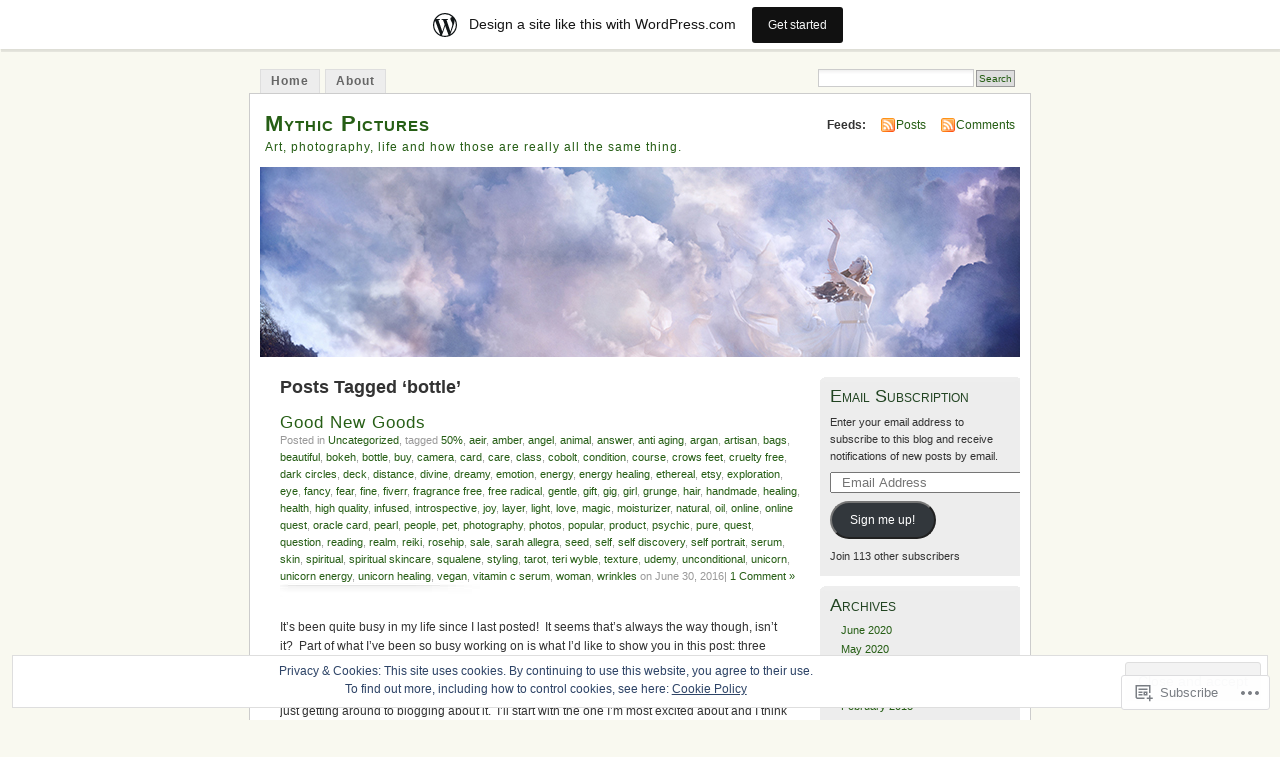

--- FILE ---
content_type: text/html; charset=UTF-8
request_url: https://sarahallegra.wordpress.com/tag/bottle/
body_size: 33916
content:
<!DOCTYPE html PUBLIC "-//W3C//DTD XHTML 1.0 Transitional//EN" "http://www.w3.org/TR/xhtml1/DTD/xhtml1-transitional.dtd">
<html xmlns="http://www.w3.org/1999/xhtml" lang="en">
<head profile="http://gmpg.org/xfn/11">
<meta http-equiv="Content-Type" content="text/html; charset=UTF-8" />
<title>bottle | Mythic Pictures</title>
<link rel="pingback" href="https://sarahallegra.wordpress.com/xmlrpc.php" />
<meta name='robots' content='max-image-preview:large' />
<link rel='dns-prefetch' href='//s0.wp.com' />
<link rel='dns-prefetch' href='//af.pubmine.com' />
<link rel="alternate" type="application/rss+xml" title="Mythic Pictures &raquo; Feed" href="https://sarahallegra.wordpress.com/feed/" />
<link rel="alternate" type="application/rss+xml" title="Mythic Pictures &raquo; Comments Feed" href="https://sarahallegra.wordpress.com/comments/feed/" />
<link rel="alternate" type="application/rss+xml" title="Mythic Pictures &raquo; bottle Tag Feed" href="https://sarahallegra.wordpress.com/tag/bottle/feed/" />
	<script type="text/javascript">
		/* <![CDATA[ */
		function addLoadEvent(func) {
			var oldonload = window.onload;
			if (typeof window.onload != 'function') {
				window.onload = func;
			} else {
				window.onload = function () {
					oldonload();
					func();
				}
			}
		}
		/* ]]> */
	</script>
	<link crossorigin='anonymous' rel='stylesheet' id='all-css-0-1' href='/_static/??-eJx9jksOwjAMRC9EMBUoiAXiLGlqgpuvakdRb0/KAgmBWI7njWegFWVzEkwCsaoSqqPE0GhyKAxYu5s9oQqmgWAswQgysKwB95Z5B78fBPIdm1GKsV691Bc+huzegWgWj0LJqdEs0NHPy78uSndKJCvIA2NvLXWESNvEPn0L3uJ1OOtBnw4XfZyf9pJatw==&cssminify=yes' type='text/css' media='all' />
<style id='wp-emoji-styles-inline-css'>

	img.wp-smiley, img.emoji {
		display: inline !important;
		border: none !important;
		box-shadow: none !important;
		height: 1em !important;
		width: 1em !important;
		margin: 0 0.07em !important;
		vertical-align: -0.1em !important;
		background: none !important;
		padding: 0 !important;
	}
/*# sourceURL=wp-emoji-styles-inline-css */
</style>
<link crossorigin='anonymous' rel='stylesheet' id='all-css-2-1' href='/wp-content/plugins/gutenberg-core/v22.4.2/build/styles/block-library/style.min.css?m=1769608164i&cssminify=yes' type='text/css' media='all' />
<style id='wp-block-library-inline-css'>
.has-text-align-justify {
	text-align:justify;
}
.has-text-align-justify{text-align:justify;}

/*# sourceURL=wp-block-library-inline-css */
</style><style id='global-styles-inline-css'>
:root{--wp--preset--aspect-ratio--square: 1;--wp--preset--aspect-ratio--4-3: 4/3;--wp--preset--aspect-ratio--3-4: 3/4;--wp--preset--aspect-ratio--3-2: 3/2;--wp--preset--aspect-ratio--2-3: 2/3;--wp--preset--aspect-ratio--16-9: 16/9;--wp--preset--aspect-ratio--9-16: 9/16;--wp--preset--color--black: #000000;--wp--preset--color--cyan-bluish-gray: #abb8c3;--wp--preset--color--white: #ffffff;--wp--preset--color--pale-pink: #f78da7;--wp--preset--color--vivid-red: #cf2e2e;--wp--preset--color--luminous-vivid-orange: #ff6900;--wp--preset--color--luminous-vivid-amber: #fcb900;--wp--preset--color--light-green-cyan: #7bdcb5;--wp--preset--color--vivid-green-cyan: #00d084;--wp--preset--color--pale-cyan-blue: #8ed1fc;--wp--preset--color--vivid-cyan-blue: #0693e3;--wp--preset--color--vivid-purple: #9b51e0;--wp--preset--gradient--vivid-cyan-blue-to-vivid-purple: linear-gradient(135deg,rgb(6,147,227) 0%,rgb(155,81,224) 100%);--wp--preset--gradient--light-green-cyan-to-vivid-green-cyan: linear-gradient(135deg,rgb(122,220,180) 0%,rgb(0,208,130) 100%);--wp--preset--gradient--luminous-vivid-amber-to-luminous-vivid-orange: linear-gradient(135deg,rgb(252,185,0) 0%,rgb(255,105,0) 100%);--wp--preset--gradient--luminous-vivid-orange-to-vivid-red: linear-gradient(135deg,rgb(255,105,0) 0%,rgb(207,46,46) 100%);--wp--preset--gradient--very-light-gray-to-cyan-bluish-gray: linear-gradient(135deg,rgb(238,238,238) 0%,rgb(169,184,195) 100%);--wp--preset--gradient--cool-to-warm-spectrum: linear-gradient(135deg,rgb(74,234,220) 0%,rgb(151,120,209) 20%,rgb(207,42,186) 40%,rgb(238,44,130) 60%,rgb(251,105,98) 80%,rgb(254,248,76) 100%);--wp--preset--gradient--blush-light-purple: linear-gradient(135deg,rgb(255,206,236) 0%,rgb(152,150,240) 100%);--wp--preset--gradient--blush-bordeaux: linear-gradient(135deg,rgb(254,205,165) 0%,rgb(254,45,45) 50%,rgb(107,0,62) 100%);--wp--preset--gradient--luminous-dusk: linear-gradient(135deg,rgb(255,203,112) 0%,rgb(199,81,192) 50%,rgb(65,88,208) 100%);--wp--preset--gradient--pale-ocean: linear-gradient(135deg,rgb(255,245,203) 0%,rgb(182,227,212) 50%,rgb(51,167,181) 100%);--wp--preset--gradient--electric-grass: linear-gradient(135deg,rgb(202,248,128) 0%,rgb(113,206,126) 100%);--wp--preset--gradient--midnight: linear-gradient(135deg,rgb(2,3,129) 0%,rgb(40,116,252) 100%);--wp--preset--font-size--small: 13px;--wp--preset--font-size--medium: 20px;--wp--preset--font-size--large: 36px;--wp--preset--font-size--x-large: 42px;--wp--preset--font-family--albert-sans: 'Albert Sans', sans-serif;--wp--preset--font-family--alegreya: Alegreya, serif;--wp--preset--font-family--arvo: Arvo, serif;--wp--preset--font-family--bodoni-moda: 'Bodoni Moda', serif;--wp--preset--font-family--bricolage-grotesque: 'Bricolage Grotesque', sans-serif;--wp--preset--font-family--cabin: Cabin, sans-serif;--wp--preset--font-family--chivo: Chivo, sans-serif;--wp--preset--font-family--commissioner: Commissioner, sans-serif;--wp--preset--font-family--cormorant: Cormorant, serif;--wp--preset--font-family--courier-prime: 'Courier Prime', monospace;--wp--preset--font-family--crimson-pro: 'Crimson Pro', serif;--wp--preset--font-family--dm-mono: 'DM Mono', monospace;--wp--preset--font-family--dm-sans: 'DM Sans', sans-serif;--wp--preset--font-family--dm-serif-display: 'DM Serif Display', serif;--wp--preset--font-family--domine: Domine, serif;--wp--preset--font-family--eb-garamond: 'EB Garamond', serif;--wp--preset--font-family--epilogue: Epilogue, sans-serif;--wp--preset--font-family--fahkwang: Fahkwang, sans-serif;--wp--preset--font-family--figtree: Figtree, sans-serif;--wp--preset--font-family--fira-sans: 'Fira Sans', sans-serif;--wp--preset--font-family--fjalla-one: 'Fjalla One', sans-serif;--wp--preset--font-family--fraunces: Fraunces, serif;--wp--preset--font-family--gabarito: Gabarito, system-ui;--wp--preset--font-family--ibm-plex-mono: 'IBM Plex Mono', monospace;--wp--preset--font-family--ibm-plex-sans: 'IBM Plex Sans', sans-serif;--wp--preset--font-family--ibarra-real-nova: 'Ibarra Real Nova', serif;--wp--preset--font-family--instrument-serif: 'Instrument Serif', serif;--wp--preset--font-family--inter: Inter, sans-serif;--wp--preset--font-family--josefin-sans: 'Josefin Sans', sans-serif;--wp--preset--font-family--jost: Jost, sans-serif;--wp--preset--font-family--libre-baskerville: 'Libre Baskerville', serif;--wp--preset--font-family--libre-franklin: 'Libre Franklin', sans-serif;--wp--preset--font-family--literata: Literata, serif;--wp--preset--font-family--lora: Lora, serif;--wp--preset--font-family--merriweather: Merriweather, serif;--wp--preset--font-family--montserrat: Montserrat, sans-serif;--wp--preset--font-family--newsreader: Newsreader, serif;--wp--preset--font-family--noto-sans-mono: 'Noto Sans Mono', sans-serif;--wp--preset--font-family--nunito: Nunito, sans-serif;--wp--preset--font-family--open-sans: 'Open Sans', sans-serif;--wp--preset--font-family--overpass: Overpass, sans-serif;--wp--preset--font-family--pt-serif: 'PT Serif', serif;--wp--preset--font-family--petrona: Petrona, serif;--wp--preset--font-family--piazzolla: Piazzolla, serif;--wp--preset--font-family--playfair-display: 'Playfair Display', serif;--wp--preset--font-family--plus-jakarta-sans: 'Plus Jakarta Sans', sans-serif;--wp--preset--font-family--poppins: Poppins, sans-serif;--wp--preset--font-family--raleway: Raleway, sans-serif;--wp--preset--font-family--roboto: Roboto, sans-serif;--wp--preset--font-family--roboto-slab: 'Roboto Slab', serif;--wp--preset--font-family--rubik: Rubik, sans-serif;--wp--preset--font-family--rufina: Rufina, serif;--wp--preset--font-family--sora: Sora, sans-serif;--wp--preset--font-family--source-sans-3: 'Source Sans 3', sans-serif;--wp--preset--font-family--source-serif-4: 'Source Serif 4', serif;--wp--preset--font-family--space-mono: 'Space Mono', monospace;--wp--preset--font-family--syne: Syne, sans-serif;--wp--preset--font-family--texturina: Texturina, serif;--wp--preset--font-family--urbanist: Urbanist, sans-serif;--wp--preset--font-family--work-sans: 'Work Sans', sans-serif;--wp--preset--spacing--20: 0.44rem;--wp--preset--spacing--30: 0.67rem;--wp--preset--spacing--40: 1rem;--wp--preset--spacing--50: 1.5rem;--wp--preset--spacing--60: 2.25rem;--wp--preset--spacing--70: 3.38rem;--wp--preset--spacing--80: 5.06rem;--wp--preset--shadow--natural: 6px 6px 9px rgba(0, 0, 0, 0.2);--wp--preset--shadow--deep: 12px 12px 50px rgba(0, 0, 0, 0.4);--wp--preset--shadow--sharp: 6px 6px 0px rgba(0, 0, 0, 0.2);--wp--preset--shadow--outlined: 6px 6px 0px -3px rgb(255, 255, 255), 6px 6px rgb(0, 0, 0);--wp--preset--shadow--crisp: 6px 6px 0px rgb(0, 0, 0);}:where(body) { margin: 0; }:where(.is-layout-flex){gap: 0.5em;}:where(.is-layout-grid){gap: 0.5em;}body .is-layout-flex{display: flex;}.is-layout-flex{flex-wrap: wrap;align-items: center;}.is-layout-flex > :is(*, div){margin: 0;}body .is-layout-grid{display: grid;}.is-layout-grid > :is(*, div){margin: 0;}body{padding-top: 0px;padding-right: 0px;padding-bottom: 0px;padding-left: 0px;}:root :where(.wp-element-button, .wp-block-button__link){background-color: #32373c;border-width: 0;color: #fff;font-family: inherit;font-size: inherit;font-style: inherit;font-weight: inherit;letter-spacing: inherit;line-height: inherit;padding-top: calc(0.667em + 2px);padding-right: calc(1.333em + 2px);padding-bottom: calc(0.667em + 2px);padding-left: calc(1.333em + 2px);text-decoration: none;text-transform: inherit;}.has-black-color{color: var(--wp--preset--color--black) !important;}.has-cyan-bluish-gray-color{color: var(--wp--preset--color--cyan-bluish-gray) !important;}.has-white-color{color: var(--wp--preset--color--white) !important;}.has-pale-pink-color{color: var(--wp--preset--color--pale-pink) !important;}.has-vivid-red-color{color: var(--wp--preset--color--vivid-red) !important;}.has-luminous-vivid-orange-color{color: var(--wp--preset--color--luminous-vivid-orange) !important;}.has-luminous-vivid-amber-color{color: var(--wp--preset--color--luminous-vivid-amber) !important;}.has-light-green-cyan-color{color: var(--wp--preset--color--light-green-cyan) !important;}.has-vivid-green-cyan-color{color: var(--wp--preset--color--vivid-green-cyan) !important;}.has-pale-cyan-blue-color{color: var(--wp--preset--color--pale-cyan-blue) !important;}.has-vivid-cyan-blue-color{color: var(--wp--preset--color--vivid-cyan-blue) !important;}.has-vivid-purple-color{color: var(--wp--preset--color--vivid-purple) !important;}.has-black-background-color{background-color: var(--wp--preset--color--black) !important;}.has-cyan-bluish-gray-background-color{background-color: var(--wp--preset--color--cyan-bluish-gray) !important;}.has-white-background-color{background-color: var(--wp--preset--color--white) !important;}.has-pale-pink-background-color{background-color: var(--wp--preset--color--pale-pink) !important;}.has-vivid-red-background-color{background-color: var(--wp--preset--color--vivid-red) !important;}.has-luminous-vivid-orange-background-color{background-color: var(--wp--preset--color--luminous-vivid-orange) !important;}.has-luminous-vivid-amber-background-color{background-color: var(--wp--preset--color--luminous-vivid-amber) !important;}.has-light-green-cyan-background-color{background-color: var(--wp--preset--color--light-green-cyan) !important;}.has-vivid-green-cyan-background-color{background-color: var(--wp--preset--color--vivid-green-cyan) !important;}.has-pale-cyan-blue-background-color{background-color: var(--wp--preset--color--pale-cyan-blue) !important;}.has-vivid-cyan-blue-background-color{background-color: var(--wp--preset--color--vivid-cyan-blue) !important;}.has-vivid-purple-background-color{background-color: var(--wp--preset--color--vivid-purple) !important;}.has-black-border-color{border-color: var(--wp--preset--color--black) !important;}.has-cyan-bluish-gray-border-color{border-color: var(--wp--preset--color--cyan-bluish-gray) !important;}.has-white-border-color{border-color: var(--wp--preset--color--white) !important;}.has-pale-pink-border-color{border-color: var(--wp--preset--color--pale-pink) !important;}.has-vivid-red-border-color{border-color: var(--wp--preset--color--vivid-red) !important;}.has-luminous-vivid-orange-border-color{border-color: var(--wp--preset--color--luminous-vivid-orange) !important;}.has-luminous-vivid-amber-border-color{border-color: var(--wp--preset--color--luminous-vivid-amber) !important;}.has-light-green-cyan-border-color{border-color: var(--wp--preset--color--light-green-cyan) !important;}.has-vivid-green-cyan-border-color{border-color: var(--wp--preset--color--vivid-green-cyan) !important;}.has-pale-cyan-blue-border-color{border-color: var(--wp--preset--color--pale-cyan-blue) !important;}.has-vivid-cyan-blue-border-color{border-color: var(--wp--preset--color--vivid-cyan-blue) !important;}.has-vivid-purple-border-color{border-color: var(--wp--preset--color--vivid-purple) !important;}.has-vivid-cyan-blue-to-vivid-purple-gradient-background{background: var(--wp--preset--gradient--vivid-cyan-blue-to-vivid-purple) !important;}.has-light-green-cyan-to-vivid-green-cyan-gradient-background{background: var(--wp--preset--gradient--light-green-cyan-to-vivid-green-cyan) !important;}.has-luminous-vivid-amber-to-luminous-vivid-orange-gradient-background{background: var(--wp--preset--gradient--luminous-vivid-amber-to-luminous-vivid-orange) !important;}.has-luminous-vivid-orange-to-vivid-red-gradient-background{background: var(--wp--preset--gradient--luminous-vivid-orange-to-vivid-red) !important;}.has-very-light-gray-to-cyan-bluish-gray-gradient-background{background: var(--wp--preset--gradient--very-light-gray-to-cyan-bluish-gray) !important;}.has-cool-to-warm-spectrum-gradient-background{background: var(--wp--preset--gradient--cool-to-warm-spectrum) !important;}.has-blush-light-purple-gradient-background{background: var(--wp--preset--gradient--blush-light-purple) !important;}.has-blush-bordeaux-gradient-background{background: var(--wp--preset--gradient--blush-bordeaux) !important;}.has-luminous-dusk-gradient-background{background: var(--wp--preset--gradient--luminous-dusk) !important;}.has-pale-ocean-gradient-background{background: var(--wp--preset--gradient--pale-ocean) !important;}.has-electric-grass-gradient-background{background: var(--wp--preset--gradient--electric-grass) !important;}.has-midnight-gradient-background{background: var(--wp--preset--gradient--midnight) !important;}.has-small-font-size{font-size: var(--wp--preset--font-size--small) !important;}.has-medium-font-size{font-size: var(--wp--preset--font-size--medium) !important;}.has-large-font-size{font-size: var(--wp--preset--font-size--large) !important;}.has-x-large-font-size{font-size: var(--wp--preset--font-size--x-large) !important;}.has-albert-sans-font-family{font-family: var(--wp--preset--font-family--albert-sans) !important;}.has-alegreya-font-family{font-family: var(--wp--preset--font-family--alegreya) !important;}.has-arvo-font-family{font-family: var(--wp--preset--font-family--arvo) !important;}.has-bodoni-moda-font-family{font-family: var(--wp--preset--font-family--bodoni-moda) !important;}.has-bricolage-grotesque-font-family{font-family: var(--wp--preset--font-family--bricolage-grotesque) !important;}.has-cabin-font-family{font-family: var(--wp--preset--font-family--cabin) !important;}.has-chivo-font-family{font-family: var(--wp--preset--font-family--chivo) !important;}.has-commissioner-font-family{font-family: var(--wp--preset--font-family--commissioner) !important;}.has-cormorant-font-family{font-family: var(--wp--preset--font-family--cormorant) !important;}.has-courier-prime-font-family{font-family: var(--wp--preset--font-family--courier-prime) !important;}.has-crimson-pro-font-family{font-family: var(--wp--preset--font-family--crimson-pro) !important;}.has-dm-mono-font-family{font-family: var(--wp--preset--font-family--dm-mono) !important;}.has-dm-sans-font-family{font-family: var(--wp--preset--font-family--dm-sans) !important;}.has-dm-serif-display-font-family{font-family: var(--wp--preset--font-family--dm-serif-display) !important;}.has-domine-font-family{font-family: var(--wp--preset--font-family--domine) !important;}.has-eb-garamond-font-family{font-family: var(--wp--preset--font-family--eb-garamond) !important;}.has-epilogue-font-family{font-family: var(--wp--preset--font-family--epilogue) !important;}.has-fahkwang-font-family{font-family: var(--wp--preset--font-family--fahkwang) !important;}.has-figtree-font-family{font-family: var(--wp--preset--font-family--figtree) !important;}.has-fira-sans-font-family{font-family: var(--wp--preset--font-family--fira-sans) !important;}.has-fjalla-one-font-family{font-family: var(--wp--preset--font-family--fjalla-one) !important;}.has-fraunces-font-family{font-family: var(--wp--preset--font-family--fraunces) !important;}.has-gabarito-font-family{font-family: var(--wp--preset--font-family--gabarito) !important;}.has-ibm-plex-mono-font-family{font-family: var(--wp--preset--font-family--ibm-plex-mono) !important;}.has-ibm-plex-sans-font-family{font-family: var(--wp--preset--font-family--ibm-plex-sans) !important;}.has-ibarra-real-nova-font-family{font-family: var(--wp--preset--font-family--ibarra-real-nova) !important;}.has-instrument-serif-font-family{font-family: var(--wp--preset--font-family--instrument-serif) !important;}.has-inter-font-family{font-family: var(--wp--preset--font-family--inter) !important;}.has-josefin-sans-font-family{font-family: var(--wp--preset--font-family--josefin-sans) !important;}.has-jost-font-family{font-family: var(--wp--preset--font-family--jost) !important;}.has-libre-baskerville-font-family{font-family: var(--wp--preset--font-family--libre-baskerville) !important;}.has-libre-franklin-font-family{font-family: var(--wp--preset--font-family--libre-franklin) !important;}.has-literata-font-family{font-family: var(--wp--preset--font-family--literata) !important;}.has-lora-font-family{font-family: var(--wp--preset--font-family--lora) !important;}.has-merriweather-font-family{font-family: var(--wp--preset--font-family--merriweather) !important;}.has-montserrat-font-family{font-family: var(--wp--preset--font-family--montserrat) !important;}.has-newsreader-font-family{font-family: var(--wp--preset--font-family--newsreader) !important;}.has-noto-sans-mono-font-family{font-family: var(--wp--preset--font-family--noto-sans-mono) !important;}.has-nunito-font-family{font-family: var(--wp--preset--font-family--nunito) !important;}.has-open-sans-font-family{font-family: var(--wp--preset--font-family--open-sans) !important;}.has-overpass-font-family{font-family: var(--wp--preset--font-family--overpass) !important;}.has-pt-serif-font-family{font-family: var(--wp--preset--font-family--pt-serif) !important;}.has-petrona-font-family{font-family: var(--wp--preset--font-family--petrona) !important;}.has-piazzolla-font-family{font-family: var(--wp--preset--font-family--piazzolla) !important;}.has-playfair-display-font-family{font-family: var(--wp--preset--font-family--playfair-display) !important;}.has-plus-jakarta-sans-font-family{font-family: var(--wp--preset--font-family--plus-jakarta-sans) !important;}.has-poppins-font-family{font-family: var(--wp--preset--font-family--poppins) !important;}.has-raleway-font-family{font-family: var(--wp--preset--font-family--raleway) !important;}.has-roboto-font-family{font-family: var(--wp--preset--font-family--roboto) !important;}.has-roboto-slab-font-family{font-family: var(--wp--preset--font-family--roboto-slab) !important;}.has-rubik-font-family{font-family: var(--wp--preset--font-family--rubik) !important;}.has-rufina-font-family{font-family: var(--wp--preset--font-family--rufina) !important;}.has-sora-font-family{font-family: var(--wp--preset--font-family--sora) !important;}.has-source-sans-3-font-family{font-family: var(--wp--preset--font-family--source-sans-3) !important;}.has-source-serif-4-font-family{font-family: var(--wp--preset--font-family--source-serif-4) !important;}.has-space-mono-font-family{font-family: var(--wp--preset--font-family--space-mono) !important;}.has-syne-font-family{font-family: var(--wp--preset--font-family--syne) !important;}.has-texturina-font-family{font-family: var(--wp--preset--font-family--texturina) !important;}.has-urbanist-font-family{font-family: var(--wp--preset--font-family--urbanist) !important;}.has-work-sans-font-family{font-family: var(--wp--preset--font-family--work-sans) !important;}
/*# sourceURL=global-styles-inline-css */
</style>

<style id='classic-theme-styles-inline-css'>
.wp-block-button__link{background-color:#32373c;border-radius:9999px;box-shadow:none;color:#fff;font-size:1.125em;padding:calc(.667em + 2px) calc(1.333em + 2px);text-decoration:none}.wp-block-file__button{background:#32373c;color:#fff}.wp-block-accordion-heading{margin:0}.wp-block-accordion-heading__toggle{background-color:inherit!important;color:inherit!important}.wp-block-accordion-heading__toggle:not(:focus-visible){outline:none}.wp-block-accordion-heading__toggle:focus,.wp-block-accordion-heading__toggle:hover{background-color:inherit!important;border:none;box-shadow:none;color:inherit;padding:var(--wp--preset--spacing--20,1em) 0;text-decoration:none}.wp-block-accordion-heading__toggle:focus-visible{outline:auto;outline-offset:0}
/*# sourceURL=/wp-content/plugins/gutenberg-core/v22.4.2/build/styles/block-library/classic.min.css */
</style>
<link crossorigin='anonymous' rel='stylesheet' id='all-css-4-1' href='/_static/??-eJyFkFFuwzAIQC80gtJEXfpR7SyJQ10aE1vGabTbj6jS1qlS+oMAvYcAXBO4OBeaC6aweJ4VXRxCdJPioaq7qgZlSYEg071qcWQtvwRo+Q5UOdUPfBokC/zNymR9SX3ZCKGRewokhu1pazIHhiFlUgWLwotAuZqoL96jjWkZUHjbKMYJ32628uipKF4Cuym/5zPZzd5Sj0Y9lXuSpwj2qb5wnP8VcAk95039knP92dbHU9M03e0HLHuVBA==&cssminify=yes' type='text/css' media='all' />
<link crossorigin='anonymous' rel='stylesheet' id='print-css-5-1' href='/wp-content/mu-plugins/global-print/global-print.css?m=1465851035i&cssminify=yes' type='text/css' media='print' />
<style id='jetpack-global-styles-frontend-style-inline-css'>
:root { --font-headings: unset; --font-base: unset; --font-headings-default: -apple-system,BlinkMacSystemFont,"Segoe UI",Roboto,Oxygen-Sans,Ubuntu,Cantarell,"Helvetica Neue",sans-serif; --font-base-default: -apple-system,BlinkMacSystemFont,"Segoe UI",Roboto,Oxygen-Sans,Ubuntu,Cantarell,"Helvetica Neue",sans-serif;}
/*# sourceURL=jetpack-global-styles-frontend-style-inline-css */
</style>
<link crossorigin='anonymous' rel='stylesheet' id='all-css-8-1' href='/_static/??-eJyNjcsKAjEMRX/IGtQZBxfip0hMS9sxTYppGfx7H7gRN+7ugcs5sFRHKi1Ig9Jd5R6zGMyhVaTrh8G6QFHfORhYwlvw6P39PbPENZmt4G/ROQuBKWVkxxrVvuBH1lIoz2waILJekF+HUzlupnG3nQ77YZwfuRJIaQ==&cssminify=yes' type='text/css' media='all' />
<script type="text/javascript" id="wpcom-actionbar-placeholder-js-extra">
/* <![CDATA[ */
var actionbardata = {"siteID":"16553851","postID":"0","siteURL":"https://sarahallegra.wordpress.com","xhrURL":"https://sarahallegra.wordpress.com/wp-admin/admin-ajax.php","nonce":"568a300120","isLoggedIn":"","statusMessage":"","subsEmailDefault":"instantly","proxyScriptUrl":"https://s0.wp.com/wp-content/js/wpcom-proxy-request.js?m=1513050504i&amp;ver=20211021","i18n":{"followedText":"New posts from this site will now appear in your \u003Ca href=\"https://wordpress.com/reader\"\u003EReader\u003C/a\u003E","foldBar":"Collapse this bar","unfoldBar":"Expand this bar","shortLinkCopied":"Shortlink copied to clipboard."}};
//# sourceURL=wpcom-actionbar-placeholder-js-extra
/* ]]> */
</script>
<script type="text/javascript" id="jetpack-mu-wpcom-settings-js-before">
/* <![CDATA[ */
var JETPACK_MU_WPCOM_SETTINGS = {"assetsUrl":"https://s0.wp.com/wp-content/mu-plugins/jetpack-mu-wpcom-plugin/sun/jetpack_vendor/automattic/jetpack-mu-wpcom/src/build/"};
//# sourceURL=jetpack-mu-wpcom-settings-js-before
/* ]]> */
</script>
<script crossorigin='anonymous' type='text/javascript'  src='/_static/??/wp-content/js/rlt-proxy.js,/wp-content/blog-plugins/wordads-classes/js/cmp/v2/cmp-non-gdpr.js?m=1720530689j'></script>
<script type="text/javascript" id="rlt-proxy-js-after">
/* <![CDATA[ */
	rltInitialize( {"token":null,"iframeOrigins":["https:\/\/widgets.wp.com"]} );
//# sourceURL=rlt-proxy-js-after
/* ]]> */
</script>
<link rel="EditURI" type="application/rsd+xml" title="RSD" href="https://sarahallegra.wordpress.com/xmlrpc.php?rsd" />
<meta name="generator" content="WordPress.com" />

<!-- Jetpack Open Graph Tags -->
<meta property="og:type" content="website" />
<meta property="og:title" content="bottle &#8211; Mythic Pictures" />
<meta property="og:url" content="https://sarahallegra.wordpress.com/tag/bottle/" />
<meta property="og:site_name" content="Mythic Pictures" />
<meta property="og:image" content="https://secure.gravatar.com/blavatar/a6ef8b8e1ceba2b777de16255b4fb2bceb504662e20c1c8fb023546921c19b91?s=200&#038;ts=1769928134" />
<meta property="og:image:width" content="200" />
<meta property="og:image:height" content="200" />
<meta property="og:image:alt" content="" />
<meta property="og:locale" content="en_US" />
<meta property="fb:app_id" content="249643311490" />
<meta name="twitter:creator" content="@sarahallegra" />
<meta name="twitter:site" content="@sarahallegra" />

<!-- End Jetpack Open Graph Tags -->
<link rel="shortcut icon" type="image/x-icon" href="https://secure.gravatar.com/blavatar/a6ef8b8e1ceba2b777de16255b4fb2bceb504662e20c1c8fb023546921c19b91?s=32" sizes="16x16" />
<link rel="icon" type="image/x-icon" href="https://secure.gravatar.com/blavatar/a6ef8b8e1ceba2b777de16255b4fb2bceb504662e20c1c8fb023546921c19b91?s=32" sizes="16x16" />
<link rel="apple-touch-icon" href="https://secure.gravatar.com/blavatar/a6ef8b8e1ceba2b777de16255b4fb2bceb504662e20c1c8fb023546921c19b91?s=114" />
<link rel='openid.server' href='https://sarahallegra.wordpress.com/?openidserver=1' />
<link rel='openid.delegate' href='https://sarahallegra.wordpress.com/' />
<link rel="search" type="application/opensearchdescription+xml" href="https://sarahallegra.wordpress.com/osd.xml" title="Mythic Pictures" />
<link rel="search" type="application/opensearchdescription+xml" href="https://s1.wp.com/opensearch.xml" title="WordPress.com" />
		<style id="wpcom-hotfix-masterbar-style">
			@media screen and (min-width: 783px) {
				#wpadminbar .quicklinks li#wp-admin-bar-my-account.with-avatar > a img {
					margin-top: 5px;
				}
			}
		</style>
		<meta name="description" content="Posts about bottle written by sarahallegra" />
<style type="text/css">
			#header h1 a,
		#header h2 {
			color: #265E15 !important;
		}
				#headerimage {
			background: url('https://sarahallegra.wordpress.com/wp-content/uploads/2017/05/where-earth-meets-the-sky-header.jpg') no-repeat;
			height: 200px;
		}
	</style>
<script type="text/javascript">
/* <![CDATA[ */
var wa_client = {}; wa_client.cmd = []; wa_client.config = { 'blog_id': 16553851, 'blog_language': 'en', 'is_wordads': false, 'hosting_type': 0, 'afp_account_id': null, 'afp_host_id': 5038568878849053, 'theme': 'pub/mistylook', '_': { 'title': 'Advertisement', 'privacy_settings': 'Privacy Settings' }, 'formats': [ 'belowpost', 'bottom_sticky', 'sidebar_sticky_right', 'sidebar', 'gutenberg_rectangle', 'gutenberg_leaderboard', 'gutenberg_mobile_leaderboard', 'gutenberg_skyscraper' ] };
/* ]]> */
</script>
		<script type="text/javascript">

			window.doNotSellCallback = function() {

				var linkElements = [
					'a[href="https://wordpress.com/?ref=footer_blog"]',
					'a[href="https://wordpress.com/?ref=footer_website"]',
					'a[href="https://wordpress.com/?ref=vertical_footer"]',
					'a[href^="https://wordpress.com/?ref=footer_segment_"]',
				].join(',');

				var dnsLink = document.createElement( 'a' );
				dnsLink.href = 'https://wordpress.com/advertising-program-optout/';
				dnsLink.classList.add( 'do-not-sell-link' );
				dnsLink.rel = 'nofollow';
				dnsLink.style.marginLeft = '0.5em';
				dnsLink.textContent = 'Do Not Sell or Share My Personal Information';

				var creditLinks = document.querySelectorAll( linkElements );

				if ( 0 === creditLinks.length ) {
					return false;
				}

				Array.prototype.forEach.call( creditLinks, function( el ) {
					el.insertAdjacentElement( 'afterend', dnsLink );
				});

				return true;
			};

		</script>
		<script type="text/javascript">
	window.google_analytics_uacct = "UA-52447-2";
</script>

<script type="text/javascript">
	var _gaq = _gaq || [];
	_gaq.push(['_setAccount', 'UA-52447-2']);
	_gaq.push(['_gat._anonymizeIp']);
	_gaq.push(['_setDomainName', 'wordpress.com']);
	_gaq.push(['_initData']);
	_gaq.push(['_trackPageview']);

	(function() {
		var ga = document.createElement('script'); ga.type = 'text/javascript'; ga.async = true;
		ga.src = ('https:' == document.location.protocol ? 'https://ssl' : 'http://www') + '.google-analytics.com/ga.js';
		(document.getElementsByTagName('head')[0] || document.getElementsByTagName('body')[0]).appendChild(ga);
	})();
</script>
<link crossorigin='anonymous' rel='stylesheet' id='all-css-0-3' href='/_static/??-eJydj9kKwjAQRX/IdogL6oP4KZJOhjLtZCGTUPr3VlzAF1Efz+Vw4MKUGoyhUCjga5Ok9hwUBirJ4vhg0BrgwgGhk4ijgk6cKLeouoKvAz66KqSANseqJC/nOfzZKyzkmt6KUJ4/0Y/9++HK4hbsFDOnwnFx36j1HG7hsz+Z/W5zPJitWQ9XJLSB1Q==&cssminify=yes' type='text/css' media='all' />
</head>
<body id="section-index" class="archive tag tag-bottle tag-194723 wp-theme-pubmistylook customizer-styles-applied jetpack-reblog-enabled has-marketing-bar has-marketing-bar-theme-mistylook">


<div id="navigation" class="clearfix">
		<div class="menu">
		<ul>
			<li ><a href="https://sarahallegra.wordpress.com/" title="Home">Home</a></li>
			<li class="page_item page-item-2"><a href="https://sarahallegra.wordpress.com/about/">About</a></li>
									<li class="search"><form method="get" id="searchform" action="https://sarahallegra.wordpress.com"><input type="text" class="textbox" value="" name="s" id="s" /><input type="submit" id="searchsubmit" value="Search" /></form></li>
					</ul>
	</div>
</div><!-- end id:navigation -->

<div id="container">

<div id="header">
<h1><a href="https://sarahallegra.wordpress.com/" title="Mythic Pictures">Mythic Pictures</a></h1>
<h2>Art, photography, life and how those are really all the same thing.</h2>
</div><!-- end id:header -->


	
		<div id="feedarea">
	<dl>
		<dt><strong>Feeds:</strong></dt>

			<dd><a href="https://sarahallegra.wordpress.com/feed/">Posts</a></dd>
	
			<dd><a href="https://sarahallegra.wordpress.com/comments/feed/">Comments</a></dd>
		</dl>
	</div><!-- end id:feedarea -->
	
	<div id="headerimage">
</div><!-- end id:headerimage -->

<div id="content">
<div id="content-main">
	              <h2 class="pagetitle">Posts Tagged &#8216;bottle&#8217;</h2>
      		
			<div class="post-3976 post type-post status-publish format-standard hentry category-uncategorized tag-63235 tag-aeir tag-amber tag-angel tag-animal tag-answer tag-anti-aging tag-argan tag-artisan tag-bags tag-beautiful tag-bokeh tag-bottle tag-buy tag-camera tag-card tag-care tag-class tag-cobolt tag-condition tag-course tag-crows-feet tag-cruelty-free tag-dark-circles tag-deck tag-distance tag-divine tag-dreamy tag-emotion tag-energy tag-energy-healing tag-ethereal tag-etsy tag-exploration tag-eye tag-fancy tag-fear tag-fine tag-fiverr tag-fragrance-free tag-free-radical tag-gentle tag-gift tag-gig tag-girl tag-grunge tag-hair tag-handmade tag-healing tag-health tag-high-quality tag-infused tag-introspective tag-joy tag-layer tag-light tag-love tag-magic tag-moisturizer tag-natural tag-oil tag-online tag-online-quest tag-oracle-card tag-pearl tag-people tag-pet tag-photography tag-photos tag-popular tag-product tag-psychic tag-pure tag-quest tag-question tag-reading tag-realm tag-reiki tag-rosehip tag-sale tag-sarah-allegra tag-seed tag-self tag-self-discovery tag-self-portrait tag-serum tag-skin tag-spiritual tag-spiritual-skincare tag-squalene tag-styling tag-tarot tag-teri-wyble tag-texture tag-udemy tag-unconditional tag-unicorn tag-unicorn-energy tag-unicorn-healing tag-vegan tag-vitamin-c-serum tag-woman tag-wrinkles" id="post-3976">
				<div class="posttitle">
					<h2><a href="https://sarahallegra.wordpress.com/2016/06/30/good-new-goods/" rel="bookmark">Good New Goods</a></h2>
					<p class="post-info">
					Posted in <a href="https://sarahallegra.wordpress.com/category/uncategorized/" rel="category tag">Uncategorized</a>, tagged <a href="https://sarahallegra.wordpress.com/tag/50/" rel="tag">50%</a>, <a href="https://sarahallegra.wordpress.com/tag/aeir/" rel="tag">aeir</a>, <a href="https://sarahallegra.wordpress.com/tag/amber/" rel="tag">amber</a>, <a href="https://sarahallegra.wordpress.com/tag/angel/" rel="tag">angel</a>, <a href="https://sarahallegra.wordpress.com/tag/animal/" rel="tag">animal</a>, <a href="https://sarahallegra.wordpress.com/tag/answer/" rel="tag">answer</a>, <a href="https://sarahallegra.wordpress.com/tag/anti-aging/" rel="tag">anti aging</a>, <a href="https://sarahallegra.wordpress.com/tag/argan/" rel="tag">argan</a>, <a href="https://sarahallegra.wordpress.com/tag/artisan/" rel="tag">artisan</a>, <a href="https://sarahallegra.wordpress.com/tag/bags/" rel="tag">bags</a>, <a href="https://sarahallegra.wordpress.com/tag/beautiful/" rel="tag">beautiful</a>, <a href="https://sarahallegra.wordpress.com/tag/bokeh/" rel="tag">bokeh</a>, <a href="https://sarahallegra.wordpress.com/tag/bottle/" rel="tag">bottle</a>, <a href="https://sarahallegra.wordpress.com/tag/buy/" rel="tag">buy</a>, <a href="https://sarahallegra.wordpress.com/tag/camera/" rel="tag">camera</a>, <a href="https://sarahallegra.wordpress.com/tag/card/" rel="tag">card</a>, <a href="https://sarahallegra.wordpress.com/tag/care/" rel="tag">care</a>, <a href="https://sarahallegra.wordpress.com/tag/class/" rel="tag">class</a>, <a href="https://sarahallegra.wordpress.com/tag/cobolt/" rel="tag">cobolt</a>, <a href="https://sarahallegra.wordpress.com/tag/condition/" rel="tag">condition</a>, <a href="https://sarahallegra.wordpress.com/tag/course/" rel="tag">course</a>, <a href="https://sarahallegra.wordpress.com/tag/crows-feet/" rel="tag">crows feet</a>, <a href="https://sarahallegra.wordpress.com/tag/cruelty-free/" rel="tag">cruelty free</a>, <a href="https://sarahallegra.wordpress.com/tag/dark-circles/" rel="tag">dark circles</a>, <a href="https://sarahallegra.wordpress.com/tag/deck/" rel="tag">deck</a>, <a href="https://sarahallegra.wordpress.com/tag/distance/" rel="tag">distance</a>, <a href="https://sarahallegra.wordpress.com/tag/divine/" rel="tag">divine</a>, <a href="https://sarahallegra.wordpress.com/tag/dreamy/" rel="tag">dreamy</a>, <a href="https://sarahallegra.wordpress.com/tag/emotion/" rel="tag">emotion</a>, <a href="https://sarahallegra.wordpress.com/tag/energy/" rel="tag">energy</a>, <a href="https://sarahallegra.wordpress.com/tag/energy-healing/" rel="tag">energy healing</a>, <a href="https://sarahallegra.wordpress.com/tag/ethereal/" rel="tag">ethereal</a>, <a href="https://sarahallegra.wordpress.com/tag/etsy/" rel="tag">etsy</a>, <a href="https://sarahallegra.wordpress.com/tag/exploration/" rel="tag">exploration</a>, <a href="https://sarahallegra.wordpress.com/tag/eye/" rel="tag">eye</a>, <a href="https://sarahallegra.wordpress.com/tag/fancy/" rel="tag">fancy</a>, <a href="https://sarahallegra.wordpress.com/tag/fear/" rel="tag">fear</a>, <a href="https://sarahallegra.wordpress.com/tag/fine/" rel="tag">fine</a>, <a href="https://sarahallegra.wordpress.com/tag/fiverr/" rel="tag">fiverr</a>, <a href="https://sarahallegra.wordpress.com/tag/fragrance-free/" rel="tag">fragrance free</a>, <a href="https://sarahallegra.wordpress.com/tag/free-radical/" rel="tag">free radical</a>, <a href="https://sarahallegra.wordpress.com/tag/gentle/" rel="tag">gentle</a>, <a href="https://sarahallegra.wordpress.com/tag/gift/" rel="tag">gift</a>, <a href="https://sarahallegra.wordpress.com/tag/gig/" rel="tag">gig</a>, <a href="https://sarahallegra.wordpress.com/tag/girl/" rel="tag">girl</a>, <a href="https://sarahallegra.wordpress.com/tag/grunge/" rel="tag">grunge</a>, <a href="https://sarahallegra.wordpress.com/tag/hair/" rel="tag">hair</a>, <a href="https://sarahallegra.wordpress.com/tag/handmade/" rel="tag">handmade</a>, <a href="https://sarahallegra.wordpress.com/tag/healing/" rel="tag">healing</a>, <a href="https://sarahallegra.wordpress.com/tag/health/" rel="tag">health</a>, <a href="https://sarahallegra.wordpress.com/tag/high-quality/" rel="tag">high quality</a>, <a href="https://sarahallegra.wordpress.com/tag/infused/" rel="tag">infused</a>, <a href="https://sarahallegra.wordpress.com/tag/introspective/" rel="tag">introspective</a>, <a href="https://sarahallegra.wordpress.com/tag/joy/" rel="tag">joy</a>, <a href="https://sarahallegra.wordpress.com/tag/layer/" rel="tag">layer</a>, <a href="https://sarahallegra.wordpress.com/tag/light/" rel="tag">light</a>, <a href="https://sarahallegra.wordpress.com/tag/love/" rel="tag">love</a>, <a href="https://sarahallegra.wordpress.com/tag/magic/" rel="tag">magic</a>, <a href="https://sarahallegra.wordpress.com/tag/moisturizer/" rel="tag">moisturizer</a>, <a href="https://sarahallegra.wordpress.com/tag/natural/" rel="tag">natural</a>, <a href="https://sarahallegra.wordpress.com/tag/oil/" rel="tag">oil</a>, <a href="https://sarahallegra.wordpress.com/tag/online/" rel="tag">online</a>, <a href="https://sarahallegra.wordpress.com/tag/online-quest/" rel="tag">online quest</a>, <a href="https://sarahallegra.wordpress.com/tag/oracle-card/" rel="tag">oracle card</a>, <a href="https://sarahallegra.wordpress.com/tag/pearl/" rel="tag">pearl</a>, <a href="https://sarahallegra.wordpress.com/tag/people/" rel="tag">people</a>, <a href="https://sarahallegra.wordpress.com/tag/pet/" rel="tag">pet</a>, <a href="https://sarahallegra.wordpress.com/tag/photography/" rel="tag">photography</a>, <a href="https://sarahallegra.wordpress.com/tag/photos/" rel="tag">photos</a>, <a href="https://sarahallegra.wordpress.com/tag/popular/" rel="tag">popular</a>, <a href="https://sarahallegra.wordpress.com/tag/product/" rel="tag">product</a>, <a href="https://sarahallegra.wordpress.com/tag/psychic/" rel="tag">psychic</a>, <a href="https://sarahallegra.wordpress.com/tag/pure/" rel="tag">pure</a>, <a href="https://sarahallegra.wordpress.com/tag/quest/" rel="tag">quest</a>, <a href="https://sarahallegra.wordpress.com/tag/question/" rel="tag">question</a>, <a href="https://sarahallegra.wordpress.com/tag/reading/" rel="tag">reading</a>, <a href="https://sarahallegra.wordpress.com/tag/realm/" rel="tag">realm</a>, <a href="https://sarahallegra.wordpress.com/tag/reiki/" rel="tag">reiki</a>, <a href="https://sarahallegra.wordpress.com/tag/rosehip/" rel="tag">rosehip</a>, <a href="https://sarahallegra.wordpress.com/tag/sale/" rel="tag">sale</a>, <a href="https://sarahallegra.wordpress.com/tag/sarah-allegra/" rel="tag">sarah allegra</a>, <a href="https://sarahallegra.wordpress.com/tag/seed/" rel="tag">seed</a>, <a href="https://sarahallegra.wordpress.com/tag/self/" rel="tag">self</a>, <a href="https://sarahallegra.wordpress.com/tag/self-discovery/" rel="tag">self discovery</a>, <a href="https://sarahallegra.wordpress.com/tag/self-portrait/" rel="tag">self portrait</a>, <a href="https://sarahallegra.wordpress.com/tag/serum/" rel="tag">serum</a>, <a href="https://sarahallegra.wordpress.com/tag/skin/" rel="tag">skin</a>, <a href="https://sarahallegra.wordpress.com/tag/spiritual/" rel="tag">spiritual</a>, <a href="https://sarahallegra.wordpress.com/tag/spiritual-skincare/" rel="tag">spiritual skincare</a>, <a href="https://sarahallegra.wordpress.com/tag/squalene/" rel="tag">squalene</a>, <a href="https://sarahallegra.wordpress.com/tag/styling/" rel="tag">styling</a>, <a href="https://sarahallegra.wordpress.com/tag/tarot/" rel="tag">tarot</a>, <a href="https://sarahallegra.wordpress.com/tag/teri-wyble/" rel="tag">teri wyble</a>, <a href="https://sarahallegra.wordpress.com/tag/texture/" rel="tag">texture</a>, <a href="https://sarahallegra.wordpress.com/tag/udemy/" rel="tag">udemy</a>, <a href="https://sarahallegra.wordpress.com/tag/unconditional/" rel="tag">unconditional</a>, <a href="https://sarahallegra.wordpress.com/tag/unicorn/" rel="tag">unicorn</a>, <a href="https://sarahallegra.wordpress.com/tag/unicorn-energy/" rel="tag">unicorn energy</a>, <a href="https://sarahallegra.wordpress.com/tag/unicorn-healing/" rel="tag">unicorn healing</a>, <a href="https://sarahallegra.wordpress.com/tag/vegan/" rel="tag">vegan</a>, <a href="https://sarahallegra.wordpress.com/tag/vitamin-c-serum/" rel="tag">vitamin c serum</a>, <a href="https://sarahallegra.wordpress.com/tag/woman/" rel="tag">woman</a>, <a href="https://sarahallegra.wordpress.com/tag/wrinkles/" rel="tag">wrinkles</a> on June 30, 2016|
													<a href="https://sarahallegra.wordpress.com/2016/06/30/good-new-goods/#comments">1 Comment &#187;</a>											</p>
				</div>

				<div class="entry">
					<p>It&#8217;s been quite busy in my life since I last posted!  It seems that&#8217;s always the way though, isn&#8217;t it?  Part of what I&#8217;ve been so busy working on is what I&#8217;d like to show you in this post: three whole new product lines!</p>
<p>Well, to be strictly honest, one is brand new and the other has been around for a bit but I&#8217;m just getting around to blogging about it.  I&#8217;ll start with the one I&#8217;m most excited about and I think you guys will be excited about too!</p>
<p><a href="https://www.etsy.com/shop/ArtostheBear/edit?ref=hdr_shop_menu"><img data-attachment-id="4079" data-permalink="https://sarahallegra.wordpress.com/2016/06/30/good-new-goods/header-3/" data-orig-file="https://sarahallegra.wordpress.com/wp-content/uploads/2016/06/header.jpg" data-orig-size="1200,300" data-comments-opened="1" data-image-meta="{&quot;aperture&quot;:&quot;0&quot;,&quot;credit&quot;:&quot;&quot;,&quot;camera&quot;:&quot;&quot;,&quot;caption&quot;:&quot;&quot;,&quot;created_timestamp&quot;:&quot;0&quot;,&quot;copyright&quot;:&quot;&quot;,&quot;focal_length&quot;:&quot;0&quot;,&quot;iso&quot;:&quot;0&quot;,&quot;shutter_speed&quot;:&quot;0&quot;,&quot;title&quot;:&quot;&quot;,&quot;orientation&quot;:&quot;1&quot;}" data-image-title="Header" data-image-description="" data-image-caption="" data-medium-file="https://sarahallegra.wordpress.com/wp-content/uploads/2016/06/header.jpg?w=300" data-large-file="https://sarahallegra.wordpress.com/wp-content/uploads/2016/06/header.jpg?w=500" class=" size-full wp-image-4079 aligncenter" src="https://sarahallegra.wordpress.com/wp-content/uploads/2016/06/header.jpg?w=500" alt="Header"   srcset="https://sarahallegra.wordpress.com/wp-content/uploads/2016/06/header.jpg 1200w, https://sarahallegra.wordpress.com/wp-content/uploads/2016/06/header.jpg?w=150&amp;h=38 150w, https://sarahallegra.wordpress.com/wp-content/uploads/2016/06/header.jpg?w=300&amp;h=75 300w, https://sarahallegra.wordpress.com/wp-content/uploads/2016/06/header.jpg?w=768&amp;h=192 768w, https://sarahallegra.wordpress.com/wp-content/uploads/2016/06/header.jpg?w=1024&amp;h=256 1024w" sizes="(max-width: 1200px) 100vw, 1200px" /></a></p>
<p><a href="https://www.etsy.com/shop/ArtostheBear?ref=hdr_shop_menu" target="_blank">I have a new Etsy shop</a>!  I&#8217;m sure you guys know about <a href="https://www.etsy.com/shop/SarahAllegraArtistry?ref=hdr_shop_menu" target="_blank">the one I use to sell my prints through</a>; this shop is for completely different kinds of things.  I&#8217;m calling it &#8220;Spiritual Skincare!&#8221;  Let me tell you how this came about.</p>
<p>I have long been on the quest for the perfect skin serum; something completely natural, vegan, with ingredients which not only help my skin in the short term, which prevents premature signs of aging, but is also extremely gentle, healing and will only make your skin healthier and healthier the longer you use it!  I&#8217;d narrowed in on several key oils that I knew my skin responded to well so I decided to create my own custom blend!  And, as it turns out, the oils are all incredibly good for your hair, nails; basically every single part of your body!</p>
<p>In addition to all that, you also have the option of having vitamin C serum added to your oil blend!  Vitamin C acts something like a bouncer for your skin; it keeps all the bad stuff out.  Anything that might try to sneak it, it finds and throws it out on its ass!  I have not been able to find reliable information on what vitamin C serum might do for your hair; until I do, I can&#8217;t recommend its use in hair, but it&#8217;s fabulous for your skin!</p>
<div data-shortcode="caption" id="attachment_4078" style="width: 3274px" class="wp-caption aligncenter"><a href="https://www.etsy.com/shop/ArtostheBear/edit?ref=hdr_shop_menu"><img aria-describedby="caption-attachment-4078" data-attachment-id="4078" data-permalink="https://sarahallegra.wordpress.com/2016/06/30/good-new-goods/1_4-oz-4/" data-orig-file="https://sarahallegra.wordpress.com/wp-content/uploads/2016/06/1_4-oz-4.jpg" data-orig-size="3264,2448" data-comments-opened="1" data-image-meta="{&quot;aperture&quot;:&quot;2.4&quot;,&quot;credit&quot;:&quot;Sarah Allegra&quot;,&quot;camera&quot;:&quot;iPhone 5c&quot;,&quot;caption&quot;:&quot;Artos The Bear&#039;s Wares\rFine Skin Care Products and More\rAll images \u00a9 Sarah Allegra&quot;,&quot;created_timestamp&quot;:&quot;1462551622&quot;,&quot;copyright&quot;:&quot;\u00a9 Sarah Allegra&quot;,&quot;focal_length&quot;:&quot;4.12&quot;,&quot;iso&quot;:&quot;500&quot;,&quot;shutter_speed&quot;:&quot;0.066666666666667&quot;,&quot;title&quot;:&quot;&quot;,&quot;orientation&quot;:&quot;1&quot;}" data-image-title="1_4 oz 4" data-image-description="" data-image-caption="&lt;p&gt;Artos The Bear&amp;#8217;s Wares&lt;br /&gt;
Fine Skin Care Products and More&lt;br /&gt;
All images © Sarah Allegra&lt;/p&gt;
" data-medium-file="https://sarahallegra.wordpress.com/wp-content/uploads/2016/06/1_4-oz-4.jpg?w=300" data-large-file="https://sarahallegra.wordpress.com/wp-content/uploads/2016/06/1_4-oz-4.jpg?w=500" class="alignnone size-full wp-image-4078" src="https://sarahallegra.wordpress.com/wp-content/uploads/2016/06/1_4-oz-4.jpg?w=500" alt="1_4 oz 4"   srcset="https://sarahallegra.wordpress.com/wp-content/uploads/2016/06/1_4-oz-4.jpg 3264w, https://sarahallegra.wordpress.com/wp-content/uploads/2016/06/1_4-oz-4.jpg?w=150&amp;h=113 150w, https://sarahallegra.wordpress.com/wp-content/uploads/2016/06/1_4-oz-4.jpg?w=300&amp;h=225 300w, https://sarahallegra.wordpress.com/wp-content/uploads/2016/06/1_4-oz-4.jpg?w=768&amp;h=576 768w, https://sarahallegra.wordpress.com/wp-content/uploads/2016/06/1_4-oz-4.jpg?w=1024&amp;h=768 1024w, https://sarahallegra.wordpress.com/wp-content/uploads/2016/06/1_4-oz-4.jpg?w=1440&amp;h=1080 1440w" sizes="(max-width: 3264px) 100vw, 3264px" /></a><p id="caption-attachment-4078" class="wp-caption-text">Artos The Bear&#8217;s Wares: Spiritual Skin Care Products and More &#8211; All images © Sarah Allegra</p></div>
<p>My exact blend is proprietary, but I can tell you that my blend contains vegan squalene oil, argan oil and rosehip seed oil (and vitamin C serum if you choose).  I won&#8217;t bog this post down even more highlighting exactly what INCREDIBLE things each of these oils do, but I&#8217;ll give you a brief highlight!  <a href="https://www.etsy.com/shop/ArtostheBear" target="_blank">My serum</a>:</p>
<ul>
<li>Is all natural, vegan, completely cruelty-free, fragrance-free and pure, with no fillers.</li>
<li>Is extremely gentle, suitable for all skin types and (despite it being an oil) actually <em>fights</em> acne!</li>
<li>Fights virtually ALL signs of aging &#8211; lines, crows feet, sun damage and stimulates cellular membrane and tissue regeneration.</li>
<li>Heals scars and stretch marks, dark circles, under-eye bags and acne.</li>
<li>Is extremely moisturizing, penetrates deeply, yet absorbs quickly and feels light, not heavy.</li>
<li>Is incredibly good for your hair and scalp!  It can be used as a flyaway-tamer, added to your conditioner or styling product, or a few drops can be used on their own for a light hold (I love using it this way myself).</li>
<li>Comes in three sizes so you can try a little before you stock up.</li>
</ul>
<p>In addition, to make it really <em>my</em> kind of serum, <a href="https://www.etsy.com/shop/ArtostheBear">each and every bottle is infused with the divine, healing energy of the angels and Unicorns</a>.  Every time you apply your serum, you are getting a little dose of unconditionally-loving, magical, ethereal angelic and Unicorn energy absorbed straight into your being!  <a href="http://unsinnimage.com" target="_blank">Geoff</a> even asks me to apply it to him every night!  I utterly adore it, I&#8217;ve gotten wonderful feedback from it and I think you&#8217;ll love it too.  🙂</p>
<p><a href="https://www.fiverr.com/sarahallegra"><img data-attachment-id="4085" data-permalink="https://sarahallegra.wordpress.com/2016/06/30/good-new-goods/my-header/" data-orig-file="https://sarahallegra.wordpress.com/wp-content/uploads/2016/06/my-header.jpg" data-orig-size="1887,612" data-comments-opened="1" data-image-meta="{&quot;aperture&quot;:&quot;0&quot;,&quot;credit&quot;:&quot;&quot;,&quot;camera&quot;:&quot;&quot;,&quot;caption&quot;:&quot;&quot;,&quot;created_timestamp&quot;:&quot;0&quot;,&quot;copyright&quot;:&quot;&quot;,&quot;focal_length&quot;:&quot;0&quot;,&quot;iso&quot;:&quot;0&quot;,&quot;shutter_speed&quot;:&quot;0&quot;,&quot;title&quot;:&quot;&quot;,&quot;orientation&quot;:&quot;1&quot;}" data-image-title="my header" data-image-description="" data-image-caption="" data-medium-file="https://sarahallegra.wordpress.com/wp-content/uploads/2016/06/my-header.jpg?w=300" data-large-file="https://sarahallegra.wordpress.com/wp-content/uploads/2016/06/my-header.jpg?w=500" class=" size-full wp-image-4085 aligncenter" src="https://sarahallegra.wordpress.com/wp-content/uploads/2016/06/my-header.jpg?w=500" alt="my header"   srcset="https://sarahallegra.wordpress.com/wp-content/uploads/2016/06/my-header.jpg 1887w, https://sarahallegra.wordpress.com/wp-content/uploads/2016/06/my-header.jpg?w=150&amp;h=49 150w, https://sarahallegra.wordpress.com/wp-content/uploads/2016/06/my-header.jpg?w=300&amp;h=97 300w, https://sarahallegra.wordpress.com/wp-content/uploads/2016/06/my-header.jpg?w=768&amp;h=249 768w, https://sarahallegra.wordpress.com/wp-content/uploads/2016/06/my-header.jpg?w=1024&amp;h=332 1024w, https://sarahallegra.wordpress.com/wp-content/uploads/2016/06/my-header.jpg?w=1440&amp;h=467 1440w" sizes="(max-width: 1887px) 100vw, 1887px" /></a></p>
<p>I think you all know that I&#8217;m a big fan of the site <a href="https://www.fiverr.com" target="_blank">Fiverr</a>!  It&#8217;s a wonderful site where people sell products (mostly digital) and services of ALL kinds &#8211; all starting at, you guessed it, $5.  What you probably don&#8217;t know is that I have several of my own gigs on Fiverr!</p>
<p>Do you like the textures I use in my images?  <a href="https://www.fiverr.com/sarahallegra/give-you-10-grunge-style-textures?funnel=b7722ab7-8b5e-4204-ac3c-89f9adca8ce6" target="_blank">I sell my own grunge-style textures in this gig</a>.  For the base order, you get a total of 10 textures, perfect for adding atmosphere and mood to any image!</p>
<p><a href="https://www.fiverr.com/sarahallegra/give-you-10-grunge-style-textures?funnel=36a10ec8-8e49-44c2-8af1-ce4f40c8fd4a" target="_blank"><img data-attachment-id="4087" data-permalink="https://sarahallegra.wordpress.com/2016/06/30/good-new-goods/fiverr-header/" data-orig-file="https://sarahallegra.wordpress.com/wp-content/uploads/2016/06/fiverr-header.jpg" data-orig-size="1100,260" data-comments-opened="1" data-image-meta="{&quot;aperture&quot;:&quot;5.6&quot;,&quot;credit&quot;:&quot;&quot;,&quot;camera&quot;:&quot;NIKON D5100&quot;,&quot;caption&quot;:&quot;&quot;,&quot;created_timestamp&quot;:&quot;1419692888&quot;,&quot;copyright&quot;:&quot;&quot;,&quot;focal_length&quot;:&quot;55&quot;,&quot;iso&quot;:&quot;3200&quot;,&quot;shutter_speed&quot;:&quot;0.05&quot;,&quot;title&quot;:&quot;&quot;,&quot;orientation&quot;:&quot;1&quot;}" data-image-title="Fiverr header" data-image-description="" data-image-caption="" data-medium-file="https://sarahallegra.wordpress.com/wp-content/uploads/2016/06/fiverr-header.jpg?w=300" data-large-file="https://sarahallegra.wordpress.com/wp-content/uploads/2016/06/fiverr-header.jpg?w=500" loading="lazy" class=" size-full wp-image-4087 aligncenter" src="https://sarahallegra.wordpress.com/wp-content/uploads/2016/06/fiverr-header.jpg?w=500" alt="Fiverr header"   srcset="https://sarahallegra.wordpress.com/wp-content/uploads/2016/06/fiverr-header.jpg 1100w, https://sarahallegra.wordpress.com/wp-content/uploads/2016/06/fiverr-header.jpg?w=150&amp;h=35 150w, https://sarahallegra.wordpress.com/wp-content/uploads/2016/06/fiverr-header.jpg?w=300&amp;h=71 300w, https://sarahallegra.wordpress.com/wp-content/uploads/2016/06/fiverr-header.jpg?w=768&amp;h=182 768w, https://sarahallegra.wordpress.com/wp-content/uploads/2016/06/fiverr-header.jpg?w=1024&amp;h=242 1024w" sizes="(max-width: 1100px) 100vw, 1100px" /></a></p>
<p>One secret trick of mine is using layers of light textures!  I use them in almost every single image I create these days.  They can be a bold or subtle wash of color, which helps lend a dreamy, ethereal, beautiful look to your photos!  I have a LOT of these textures which I have all shot myself, <a href="https://www.fiverr.com/sarahallegra/give-you-7-unique-light-textures-for-editing?funnel=b7722ab7-8b5e-4204-ac3c-89f9adca8ce6" target="_blank">so while the base gig starts at $5</a>, if you want more, you can get up to 25 at a time!</p>
<div class="tiled-gallery type-rectangular tiled-gallery-unresized" data-original-width="500" data-carousel-extra='{&quot;blog_id&quot;:16553851,&quot;permalink&quot;:&quot;https:\/\/sarahallegra.wordpress.com\/2016\/06\/30\/good-new-goods\/&quot;,&quot;likes_blog_id&quot;:16553851}' itemscope itemtype="http://schema.org/ImageGallery" > <div class="gallery-row" style="width: 500px; height: 121px;" data-original-width="500" data-original-height="121" > <div class="gallery-group images-1" style="width: 500px; height: 121px;" data-original-width="500" data-original-height="121" > <div class="tiled-gallery-item tiled-gallery-item-large" itemprop="associatedMedia" itemscope itemtype="http://schema.org/ImageObject"> <a href="https://sarahallegra.wordpress.com/2016/06/30/good-new-goods/aly-darling-5/" border="0" itemprop="url"> <meta itemprop="width" content="496"> <meta itemprop="height" content="117"> <img class="" data-attachment-id="4090" data-orig-file="https://sarahallegra.wordpress.com/wp-content/uploads/2016/06/aly-darling-small-light-header.jpg" data-orig-size="1100,260" data-comments-opened="1" data-image-meta="{&quot;aperture&quot;:&quot;2.2&quot;,&quot;credit&quot;:&quot;Sarah Allegra&quot;,&quot;camera&quot;:&quot;NIKON D5100&quot;,&quot;caption&quot;:&quot;sarahallegra.com&quot;,&quot;created_timestamp&quot;:&quot;1372411079&quot;,&quot;copyright&quot;:&quot;Copyright belongs to Sarah Allegra&quot;,&quot;focal_length&quot;:&quot;50&quot;,&quot;iso&quot;:&quot;200&quot;,&quot;shutter_speed&quot;:&quot;0.004&quot;,&quot;title&quot;:&quot;Aly Darling&quot;,&quot;orientation&quot;:&quot;1&quot;}" data-image-title="Aly Darling" data-image-description="" data-medium-file="https://sarahallegra.wordpress.com/wp-content/uploads/2016/06/aly-darling-small-light-header.jpg?w=300" data-large-file="https://sarahallegra.wordpress.com/wp-content/uploads/2016/06/aly-darling-small-light-header.jpg?w=500" src="https://i0.wp.com/sarahallegra.wordpress.com/wp-content/uploads/2016/06/aly-darling-small-light-header.jpg?w=496&#038;h=117&#038;ssl=1" srcset="https://i0.wp.com/sarahallegra.wordpress.com/wp-content/uploads/2016/06/aly-darling-small-light-header.jpg?w=496&amp;h=117&amp;ssl=1 496w, https://i0.wp.com/sarahallegra.wordpress.com/wp-content/uploads/2016/06/aly-darling-small-light-header.jpg?w=992&amp;h=234&amp;ssl=1 992w, https://i0.wp.com/sarahallegra.wordpress.com/wp-content/uploads/2016/06/aly-darling-small-light-header.jpg?w=150&amp;h=35&amp;ssl=1 150w, https://i0.wp.com/sarahallegra.wordpress.com/wp-content/uploads/2016/06/aly-darling-small-light-header.jpg?w=300&amp;h=71&amp;ssl=1 300w, https://i0.wp.com/sarahallegra.wordpress.com/wp-content/uploads/2016/06/aly-darling-small-light-header.jpg?w=768&amp;h=182&amp;ssl=1 768w" width="496" height="117" loading="lazy" data-original-width="496" data-original-height="117" itemprop="http://schema.org/image" title="Aly Darling" alt="sarahallegra.com" style="width: 496px; height: 117px;" /> </a> <div class="tiled-gallery-caption" itemprop="caption description"> sarahallegra.com </div> </div> </div> <!-- close group --> </div> <!-- close row --> <div class="gallery-row" style="width: 500px; height: 167px;" data-original-width="500" data-original-height="167" > <div class="gallery-group images-1" style="width: 250px; height: 167px;" data-original-width="250" data-original-height="167" > <div class="tiled-gallery-item tiled-gallery-item-small" itemprop="associatedMedia" itemscope itemtype="http://schema.org/ImageObject"> <a href="https://sarahallegra.wordpress.com/2016/06/30/good-new-goods/aly-darling-4/" border="0" itemprop="url"> <meta itemprop="width" content="246"> <meta itemprop="height" content="163"> <img class="" data-attachment-id="4089" data-orig-file="https://sarahallegra.wordpress.com/wp-content/uploads/2016/06/aly-darling-small-before.jpg" data-orig-size="1183,783" data-comments-opened="1" data-image-meta="{&quot;aperture&quot;:&quot;2.2&quot;,&quot;credit&quot;:&quot;Sarah Allegra&quot;,&quot;camera&quot;:&quot;NIKON D5100&quot;,&quot;caption&quot;:&quot;sarahallegra.com&quot;,&quot;created_timestamp&quot;:&quot;1372411079&quot;,&quot;copyright&quot;:&quot;Copyright belongs to Sarah Allegra&quot;,&quot;focal_length&quot;:&quot;50&quot;,&quot;iso&quot;:&quot;200&quot;,&quot;shutter_speed&quot;:&quot;0.004&quot;,&quot;title&quot;:&quot;Aly Darling&quot;,&quot;orientation&quot;:&quot;1&quot;}" data-image-title="Aly Darling" data-image-description="" data-medium-file="https://sarahallegra.wordpress.com/wp-content/uploads/2016/06/aly-darling-small-before.jpg?w=300" data-large-file="https://sarahallegra.wordpress.com/wp-content/uploads/2016/06/aly-darling-small-before.jpg?w=500" src="https://i0.wp.com/sarahallegra.wordpress.com/wp-content/uploads/2016/06/aly-darling-small-before.jpg?w=246&#038;h=163&#038;ssl=1" srcset="https://i0.wp.com/sarahallegra.wordpress.com/wp-content/uploads/2016/06/aly-darling-small-before.jpg?w=246&amp;h=163&amp;ssl=1 246w, https://i0.wp.com/sarahallegra.wordpress.com/wp-content/uploads/2016/06/aly-darling-small-before.jpg?w=492&amp;h=326&amp;ssl=1 492w, https://i0.wp.com/sarahallegra.wordpress.com/wp-content/uploads/2016/06/aly-darling-small-before.jpg?w=150&amp;h=99&amp;ssl=1 150w, https://i0.wp.com/sarahallegra.wordpress.com/wp-content/uploads/2016/06/aly-darling-small-before.jpg?w=300&amp;h=199&amp;ssl=1 300w" width="246" height="163" loading="lazy" data-original-width="246" data-original-height="163" itemprop="http://schema.org/image" title="Aly Darling" alt="sarahallegra.com" style="width: 246px; height: 163px;" /> </a> <div class="tiled-gallery-caption" itemprop="caption description"> sarahallegra.com </div> </div> </div> <!-- close group --> <div class="gallery-group images-1" style="width: 250px; height: 167px;" data-original-width="250" data-original-height="167" > <div class="tiled-gallery-item tiled-gallery-item-small" itemprop="associatedMedia" itemscope itemtype="http://schema.org/ImageObject"> <a href="https://sarahallegra.wordpress.com/2016/06/30/good-new-goods/aly-darling-3/" border="0" itemprop="url"> <meta itemprop="width" content="246"> <meta itemprop="height" content="163"> <img class="" data-attachment-id="4088" data-orig-file="https://sarahallegra.wordpress.com/wp-content/uploads/2016/06/aly-darling-small-after.jpg" data-orig-size="1183,783" data-comments-opened="1" data-image-meta="{&quot;aperture&quot;:&quot;2.2&quot;,&quot;credit&quot;:&quot;Sarah Allegra&quot;,&quot;camera&quot;:&quot;NIKON D5100&quot;,&quot;caption&quot;:&quot;sarahallegra.com&quot;,&quot;created_timestamp&quot;:&quot;1372411079&quot;,&quot;copyright&quot;:&quot;Copyright belongs to Sarah Allegra&quot;,&quot;focal_length&quot;:&quot;50&quot;,&quot;iso&quot;:&quot;200&quot;,&quot;shutter_speed&quot;:&quot;0.004&quot;,&quot;title&quot;:&quot;Aly Darling&quot;,&quot;orientation&quot;:&quot;1&quot;}" data-image-title="Aly Darling" data-image-description="" data-medium-file="https://sarahallegra.wordpress.com/wp-content/uploads/2016/06/aly-darling-small-after.jpg?w=300" data-large-file="https://sarahallegra.wordpress.com/wp-content/uploads/2016/06/aly-darling-small-after.jpg?w=500" src="https://i0.wp.com/sarahallegra.wordpress.com/wp-content/uploads/2016/06/aly-darling-small-after.jpg?w=246&#038;h=163&#038;ssl=1" srcset="https://i0.wp.com/sarahallegra.wordpress.com/wp-content/uploads/2016/06/aly-darling-small-after.jpg?w=246&amp;h=163&amp;ssl=1 246w, https://i0.wp.com/sarahallegra.wordpress.com/wp-content/uploads/2016/06/aly-darling-small-after.jpg?w=492&amp;h=326&amp;ssl=1 492w, https://i0.wp.com/sarahallegra.wordpress.com/wp-content/uploads/2016/06/aly-darling-small-after.jpg?w=150&amp;h=99&amp;ssl=1 150w, https://i0.wp.com/sarahallegra.wordpress.com/wp-content/uploads/2016/06/aly-darling-small-after.jpg?w=300&amp;h=199&amp;ssl=1 300w" width="246" height="163" loading="lazy" data-original-width="246" data-original-height="163" itemprop="http://schema.org/image" title="Aly Darling" alt="sarahallegra.com" style="width: 246px; height: 163px;" /> </a> <div class="tiled-gallery-caption" itemprop="caption description"> sarahallegra.com </div> </div> </div> <!-- close group --> </div> <!-- close row --> </div>
<p>&nbsp;</p>
<p>I&#8217;ve been a Reiki practitioner for a number of years now.  It&#8217;s a really beautiful and powerful energy healing modality which does not even require the person I&#8217;m working on to be in the same room as me.  Pure, healing energy knows no boundaries of time and space!  I&#8217;ve had wonderful results from this as you can see by the reviews, and I can also attest to having had incredible feedback from people not on Fiverr! <a href="https://www.fiverr.com/sarahallegra/send-you-distance-healing-reiki-energy?funnel=836377ef-4709-4e69-adc3-299af0b63afc" target="_blank"> I offer Reiki sessions for people</a> (yourself, a friend, a child, anyone whose permission I have to send energy to), <a href="https://www.fiverr.com/sarahallegra/send-reiki-to-your-pet-or-wild-animal?funnel=836377ef-4709-4e69-adc3-299af0b63afc" target="_blank">or I can send it to the animal</a> (wild or domestic) of your choosing.  Animals respond very well to energy healing!<a href="https://www.fiverr.com/sarahallegra#!"><img data-attachment-id="4091" data-permalink="https://sarahallegra.wordpress.com/2016/06/30/good-new-goods/reiki5r/" data-orig-file="https://sarahallegra.wordpress.com/wp-content/uploads/2016/06/reiki5r.jpg" data-orig-size="576,478" data-comments-opened="1" data-image-meta="{&quot;aperture&quot;:&quot;0&quot;,&quot;credit&quot;:&quot;&quot;,&quot;camera&quot;:&quot;&quot;,&quot;caption&quot;:&quot;&quot;,&quot;created_timestamp&quot;:&quot;0&quot;,&quot;copyright&quot;:&quot;&quot;,&quot;focal_length&quot;:&quot;0&quot;,&quot;iso&quot;:&quot;0&quot;,&quot;shutter_speed&quot;:&quot;0&quot;,&quot;title&quot;:&quot;&quot;,&quot;orientation&quot;:&quot;1&quot;}" data-image-title="reiki5r" data-image-description="" data-image-caption="" data-medium-file="https://sarahallegra.wordpress.com/wp-content/uploads/2016/06/reiki5r.jpg?w=300" data-large-file="https://sarahallegra.wordpress.com/wp-content/uploads/2016/06/reiki5r.jpg?w=500" loading="lazy" class=" size-full wp-image-4091 aligncenter" src="https://sarahallegra.wordpress.com/wp-content/uploads/2016/06/reiki5r.jpg?w=500" alt="reiki5r"   srcset="https://sarahallegra.wordpress.com/wp-content/uploads/2016/06/reiki5r.jpg 576w, https://sarahallegra.wordpress.com/wp-content/uploads/2016/06/reiki5r.jpg?w=150&amp;h=124 150w, https://sarahallegra.wordpress.com/wp-content/uploads/2016/06/reiki5r.jpg?w=300&amp;h=249 300w" sizes="(max-width: 576px) 100vw, 576px" /></a></p>
<p>&nbsp;</p>
<p>Now that I am an officially certified Unicorn Healing™ Practitioner,<a href="https://www.fiverr.com/sarahallegra/send-you-healing-unicorn-energy?funnel=836377ef-4709-4e69-adc3-299af0b63afc" target="_blank"> I can also offer Unicorn healings, again for yourself</a> (or any person who has given permission) <a href="https://www.fiverr.com/sarahallegra/send-your-pet-healing-unicorn-energy-1c4fc614-d4c8-41d1-97d7-3970229fa364?funnel=836377ef-4709-4e69-adc3-299af0b63afc" target="_blank">or animals, wild or domestic</a>.  Unicorn healing is like nothing else I&#8217;ve worked with or done before.  It has a very different feel than Reiki energy; neither is better than the other, they&#8217;re just different.  The best way to describe it is that Reiki feels more earthy and grounded, while Unicorn energy feels much more celestial and divine.  I have been COMPLETELY blown away by the incredible changes I&#8217;ve seen in myself and others, often after just one treatment!</p>
<p><a href="https://www.fiverr.com/sarahallegra#!"><img data-attachment-id="4086" data-permalink="https://sarahallegra.wordpress.com/2016/06/30/good-new-goods/unicorn-healing-header/" data-orig-file="https://sarahallegra.wordpress.com/wp-content/uploads/2016/06/unicorn-healing-header.jpg" data-orig-size="1080,1080" data-comments-opened="1" data-image-meta="{&quot;aperture&quot;:&quot;0&quot;,&quot;credit&quot;:&quot;&quot;,&quot;camera&quot;:&quot;&quot;,&quot;caption&quot;:&quot;&quot;,&quot;created_timestamp&quot;:&quot;0&quot;,&quot;copyright&quot;:&quot;&quot;,&quot;focal_length&quot;:&quot;0&quot;,&quot;iso&quot;:&quot;0&quot;,&quot;shutter_speed&quot;:&quot;0&quot;,&quot;title&quot;:&quot;&quot;,&quot;orientation&quot;:&quot;1&quot;}" data-image-title="Unicorn Healing Header" data-image-description="" data-image-caption="" data-medium-file="https://sarahallegra.wordpress.com/wp-content/uploads/2016/06/unicorn-healing-header.jpg?w=300" data-large-file="https://sarahallegra.wordpress.com/wp-content/uploads/2016/06/unicorn-healing-header.jpg?w=500" loading="lazy" class=" size-full wp-image-4086 aligncenter" src="https://sarahallegra.wordpress.com/wp-content/uploads/2016/06/unicorn-healing-header.jpg?w=500" alt="Unicorn Healing Header"   srcset="https://sarahallegra.wordpress.com/wp-content/uploads/2016/06/unicorn-healing-header.jpg 1080w, https://sarahallegra.wordpress.com/wp-content/uploads/2016/06/unicorn-healing-header.jpg?w=150&amp;h=150 150w, https://sarahallegra.wordpress.com/wp-content/uploads/2016/06/unicorn-healing-header.jpg?w=300&amp;h=300 300w, https://sarahallegra.wordpress.com/wp-content/uploads/2016/06/unicorn-healing-header.jpg?w=768&amp;h=768 768w, https://sarahallegra.wordpress.com/wp-content/uploads/2016/06/unicorn-healing-header.jpg?w=1024&amp;h=1024 1024w" sizes="(max-width: 1080px) 100vw, 1080px" /></a></p>
<p>Both kinds of energy healing work to restore balance and vitality to every part of you; mind, body, emotion and soul.  By its own nature, it can never harm and will always work for the recipients&#8217; highest good.  I highly, highly recommend trying one of them, it can be an absolutely life-changing experience!</p>
<p>Last for my Fiverr gigs, <a href="https://www.fiverr.com/sarahallegra/give-you-a-magical-oracle-card-reading?funnel=836377ef-4709-4e69-adc3-299af0b63afc" target="_blank">I now have an oracle card reading gig</a>!  I tested this with both friends and strangers before I decided to start charging, even just $5, to make sure it would be worth peoples&#8217; money.  Boy, was that an overwhelming success!  I really enjoy doing oracle card readings, especially with the beautiful deck my sweet friend Andrea gave me!  Got a question?  It doesn&#8217;t matter what kind of question it is, the cards will help reveal the answer to you!</p>
<p><a href="https://www.fiverr.com/sarahallegra/give-you-a-magical-oracle-card-reading?funnel=36a10ec8-8e49-44c2-8af1-ce4f40c8fd4a"><img data-attachment-id="4084" data-permalink="https://sarahallegra.wordpress.com/2016/06/30/good-new-goods/card-header/" data-orig-file="https://sarahallegra.wordpress.com/wp-content/uploads/2016/06/card-header.jpg" data-orig-size="3264,2448" data-comments-opened="1" data-image-meta="{&quot;aperture&quot;:&quot;2.4&quot;,&quot;credit&quot;:&quot;&quot;,&quot;camera&quot;:&quot;iPhone 5c&quot;,&quot;caption&quot;:&quot;&quot;,&quot;created_timestamp&quot;:&quot;1465753216&quot;,&quot;copyright&quot;:&quot;&quot;,&quot;focal_length&quot;:&quot;4.12&quot;,&quot;iso&quot;:&quot;160&quot;,&quot;shutter_speed&quot;:&quot;0.05&quot;,&quot;title&quot;:&quot;&quot;,&quot;orientation&quot;:&quot;1&quot;}" data-image-title="Card header" data-image-description="" data-image-caption="" data-medium-file="https://sarahallegra.wordpress.com/wp-content/uploads/2016/06/card-header.jpg?w=300" data-large-file="https://sarahallegra.wordpress.com/wp-content/uploads/2016/06/card-header.jpg?w=500" loading="lazy" class=" size-full wp-image-4084 aligncenter" src="https://sarahallegra.wordpress.com/wp-content/uploads/2016/06/card-header.jpg?w=500" alt="Card header"   srcset="https://sarahallegra.wordpress.com/wp-content/uploads/2016/06/card-header.jpg 3264w, https://sarahallegra.wordpress.com/wp-content/uploads/2016/06/card-header.jpg?w=150&amp;h=113 150w, https://sarahallegra.wordpress.com/wp-content/uploads/2016/06/card-header.jpg?w=300&amp;h=225 300w, https://sarahallegra.wordpress.com/wp-content/uploads/2016/06/card-header.jpg?w=768&amp;h=576 768w, https://sarahallegra.wordpress.com/wp-content/uploads/2016/06/card-header.jpg?w=1024&amp;h=768 1024w, https://sarahallegra.wordpress.com/wp-content/uploads/2016/06/card-header.jpg?w=1440&amp;h=1080 1440w" sizes="(max-width: 3264px) 100vw, 3264px" /></a></p>
<p>Lastly, this is not a new product, but it has a whole new price!  My online self-discovery-through-photography course <a href="https://www.udemy.com/introspective-a-photographic-quest/" target="_blank">Introspective: An Online Quest</a> is currently hosted on Udemy.com.  Udemy recently changed its pricing structure and capped all its classes at $40, which is WELL below what Introspective is worth.  However, until I figure out a better way to deal with a host for the class, I&#8217;m happy to let people get in on this deal!  Prior to this, Introspective was priced at $75 for the entire 8-week course, so enjoy getting almost 50% off until I have time to deal with this!  🙂</p>
<p>Here&#8217;s a brief description of what Introspective is all about: Introspective is an eight-week, on-line course in which you will use your camera to explore your inner self.  Each week, you will receive assignments challenging you to delve into your secrets, fears and joys.  This is not a class about camera basics such as f-stops, apertures and shutter speeds&#8230;although links to helpful technical articles will be provided.  This class is about digging deep into your core and capturing what you find there in photographs.</p>
<p><a href="https://www.udemy.com/introspective-a-photographic-quest/" target="_blank"><img data-attachment-id="2239" data-permalink="https://sarahallegra.wordpress.com/2013/11/30/small-business-saturday-and-cyber-monday/introspective-2/" data-orig-file="https://sarahallegra.wordpress.com/wp-content/uploads/2013/11/introspective.jpg" data-orig-size="900,249" data-comments-opened="1" data-image-meta="{&quot;aperture&quot;:&quot;0&quot;,&quot;credit&quot;:&quot;&quot;,&quot;camera&quot;:&quot;&quot;,&quot;caption&quot;:&quot;&quot;,&quot;created_timestamp&quot;:&quot;0&quot;,&quot;copyright&quot;:&quot;&quot;,&quot;focal_length&quot;:&quot;0&quot;,&quot;iso&quot;:&quot;0&quot;,&quot;shutter_speed&quot;:&quot;0&quot;,&quot;title&quot;:&quot;&quot;}" data-image-title="Introspective" data-image-description="" data-image-caption="&lt;p&gt;Introspective: A Photographic Quest&lt;/p&gt;
" data-medium-file="https://sarahallegra.wordpress.com/wp-content/uploads/2013/11/introspective.jpg?w=300" data-large-file="https://sarahallegra.wordpress.com/wp-content/uploads/2013/11/introspective.jpg?w=500" loading="lazy" class=" size-full wp-image-2239 aligncenter" src="https://sarahallegra.wordpress.com/wp-content/uploads/2013/11/introspective.jpg?w=500" alt="Introspective"   srcset="https://sarahallegra.wordpress.com/wp-content/uploads/2013/11/introspective.jpg 900w, https://sarahallegra.wordpress.com/wp-content/uploads/2013/11/introspective.jpg?w=150&amp;h=42 150w, https://sarahallegra.wordpress.com/wp-content/uploads/2013/11/introspective.jpg?w=300&amp;h=83 300w, https://sarahallegra.wordpress.com/wp-content/uploads/2013/11/introspective.jpg?w=768&amp;h=212 768w" sizes="(max-width: 900px) 100vw, 900px" /></a></p>
<p>So there you guys go!  Enjoy, and please feel free to leave feedback on any of these!</p>
<div id="jp-post-flair" class="sharedaddy sd-like-enabled sd-sharing-enabled"><div class="sharedaddy sd-sharing-enabled"><div class="robots-nocontent sd-block sd-social sd-social-icon-text sd-sharing"><h3 class="sd-title">Share this:</h3><div class="sd-content"><ul><li class="share-twitter"><a rel="nofollow noopener noreferrer"
				data-shared="sharing-twitter-3976"
				class="share-twitter sd-button share-icon"
				href="https://sarahallegra.wordpress.com/2016/06/30/good-new-goods/?share=twitter"
				target="_blank"
				aria-labelledby="sharing-twitter-3976"
				>
				<span id="sharing-twitter-3976" hidden>Share on X (Opens in new window)</span>
				<span>X</span>
			</a></li><li class="share-facebook"><a rel="nofollow noopener noreferrer"
				data-shared="sharing-facebook-3976"
				class="share-facebook sd-button share-icon"
				href="https://sarahallegra.wordpress.com/2016/06/30/good-new-goods/?share=facebook"
				target="_blank"
				aria-labelledby="sharing-facebook-3976"
				>
				<span id="sharing-facebook-3976" hidden>Share on Facebook (Opens in new window)</span>
				<span>Facebook</span>
			</a></li><li class="share-pinterest"><a rel="nofollow noopener noreferrer"
				data-shared="sharing-pinterest-3976"
				class="share-pinterest sd-button share-icon"
				href="https://sarahallegra.wordpress.com/2016/06/30/good-new-goods/?share=pinterest"
				target="_blank"
				aria-labelledby="sharing-pinterest-3976"
				>
				<span id="sharing-pinterest-3976" hidden>Share on Pinterest (Opens in new window)</span>
				<span>Pinterest</span>
			</a></li><li class="share-tumblr"><a rel="nofollow noopener noreferrer"
				data-shared="sharing-tumblr-3976"
				class="share-tumblr sd-button share-icon"
				href="https://sarahallegra.wordpress.com/2016/06/30/good-new-goods/?share=tumblr"
				target="_blank"
				aria-labelledby="sharing-tumblr-3976"
				>
				<span id="sharing-tumblr-3976" hidden>Share on Tumblr (Opens in new window)</span>
				<span>Tumblr</span>
			</a></li><li class="share-email"><a rel="nofollow noopener noreferrer"
				data-shared="sharing-email-3976"
				class="share-email sd-button share-icon"
				href="mailto:?subject=%5BShared%20Post%5D%20Good%20New%20Goods&#038;body=https%3A%2F%2Fsarahallegra.wordpress.com%2F2016%2F06%2F30%2Fgood-new-goods%2F&#038;share=email"
				target="_blank"
				aria-labelledby="sharing-email-3976"
				data-email-share-error-title="Do you have email set up?" data-email-share-error-text="If you&#039;re having problems sharing via email, you might not have email set up for your browser. You may need to create a new email yourself." data-email-share-nonce="bff502f80c" data-email-share-track-url="https://sarahallegra.wordpress.com/2016/06/30/good-new-goods/?share=email">
				<span id="sharing-email-3976" hidden>Email a link to a friend (Opens in new window)</span>
				<span>Email</span>
			</a></li><li><a href="#" class="sharing-anchor sd-button share-more"><span>More</span></a></li><li class="share-end"></li></ul><div class="sharing-hidden"><div class="inner" style="display: none;"><ul><li class="share-reddit"><a rel="nofollow noopener noreferrer"
				data-shared="sharing-reddit-3976"
				class="share-reddit sd-button share-icon"
				href="https://sarahallegra.wordpress.com/2016/06/30/good-new-goods/?share=reddit"
				target="_blank"
				aria-labelledby="sharing-reddit-3976"
				>
				<span id="sharing-reddit-3976" hidden>Share on Reddit (Opens in new window)</span>
				<span>Reddit</span>
			</a></li><li class="share-print"><a rel="nofollow noopener noreferrer"
				data-shared="sharing-print-3976"
				class="share-print sd-button share-icon"
				href="https://sarahallegra.wordpress.com/2016/06/30/good-new-goods/?share=print"
				target="_blank"
				aria-labelledby="sharing-print-3976"
				>
				<span id="sharing-print-3976" hidden>Print (Opens in new window)</span>
				<span>Print</span>
			</a></li><li class="share-end"></li></ul></div></div></div></div></div><div class='sharedaddy sd-block sd-like jetpack-likes-widget-wrapper jetpack-likes-widget-unloaded' id='like-post-wrapper-16553851-3976-697ef5c6c2667' data-src='//widgets.wp.com/likes/index.html?ver=20260201#blog_id=16553851&amp;post_id=3976&amp;origin=sarahallegra.wordpress.com&amp;obj_id=16553851-3976-697ef5c6c2667' data-name='like-post-frame-16553851-3976-697ef5c6c2667' data-title='Like or Reblog'><div class='likes-widget-placeholder post-likes-widget-placeholder' style='height: 55px;'><span class='button'><span>Like</span></span> <span class='loading'>Loading...</span></div><span class='sd-text-color'></span><a class='sd-link-color'></a></div></div>					<p><a href="https://sarahallegra.wordpress.com/2016/06/30/good-new-goods/" rel="bookmark" title="Permanent Link to Good New Goods">Read Full Post &raquo;</a></p>
				</div>
							</div>

		
			<div class="post-2881 post type-post status-publish format-standard hentry category-uncategorized tag-blue tag-bottle tag-branch tag-cfs tag-chronic-fatigue tag-cold tag-disease tag-dream tag-dreamworld tag-dreamy tag-ent tag-feminine tag-fibro tag-fibromyalgia tag-girl tag-gown tag-health tag-illness tag-katie-johnson tag-magic tag-me tag-medication tag-migraine tag-myalgic-encephalomyelitis tag-pain tag-potion tag-purple tag-recuperating tag-sarah-allegra tag-sick tag-sleeping tag-smoke tag-soft tag-strep-throat tag-tree tag-vacation" id="post-2881">
				<div class="posttitle">
					<h2><a href="https://sarahallegra.wordpress.com/2014/09/23/second-time-offs-the-charm/" rel="bookmark">Second Time Off&#8217;s The&nbsp;Charm</a></h2>
					<p class="post-info">
					Posted in <a href="https://sarahallegra.wordpress.com/category/uncategorized/" rel="category tag">Uncategorized</a>, tagged <a href="https://sarahallegra.wordpress.com/tag/blue/" rel="tag">blue</a>, <a href="https://sarahallegra.wordpress.com/tag/bottle/" rel="tag">bottle</a>, <a href="https://sarahallegra.wordpress.com/tag/branch/" rel="tag">branch</a>, <a href="https://sarahallegra.wordpress.com/tag/cfs/" rel="tag">CFS</a>, <a href="https://sarahallegra.wordpress.com/tag/chronic-fatigue/" rel="tag">Chronic Fatigue</a>, <a href="https://sarahallegra.wordpress.com/tag/cold/" rel="tag">cold</a>, <a href="https://sarahallegra.wordpress.com/tag/disease/" rel="tag">disease</a>, <a href="https://sarahallegra.wordpress.com/tag/dream/" rel="tag">dream</a>, <a href="https://sarahallegra.wordpress.com/tag/dreamworld/" rel="tag">dreamworld</a>, <a href="https://sarahallegra.wordpress.com/tag/dreamy/" rel="tag">dreamy</a>, <a href="https://sarahallegra.wordpress.com/tag/ent/" rel="tag">ENT</a>, <a href="https://sarahallegra.wordpress.com/tag/feminine/" rel="tag">feminine</a>, <a href="https://sarahallegra.wordpress.com/tag/fibro/" rel="tag">fibro</a>, <a href="https://sarahallegra.wordpress.com/tag/fibromyalgia/" rel="tag">fibromyalgia</a>, <a href="https://sarahallegra.wordpress.com/tag/girl/" rel="tag">girl</a>, <a href="https://sarahallegra.wordpress.com/tag/gown/" rel="tag">gown</a>, <a href="https://sarahallegra.wordpress.com/tag/health/" rel="tag">health</a>, <a href="https://sarahallegra.wordpress.com/tag/illness/" rel="tag">illness</a>, <a href="https://sarahallegra.wordpress.com/tag/katie-johnson/" rel="tag">katie johnson</a>, <a href="https://sarahallegra.wordpress.com/tag/magic/" rel="tag">magic</a>, <a href="https://sarahallegra.wordpress.com/tag/me/" rel="tag">ME</a>, <a href="https://sarahallegra.wordpress.com/tag/medication/" rel="tag">medication</a>, <a href="https://sarahallegra.wordpress.com/tag/migraine/" rel="tag">migraine</a>, <a href="https://sarahallegra.wordpress.com/tag/myalgic-encephalomyelitis/" rel="tag">myalgic encephalomyelitis</a>, <a href="https://sarahallegra.wordpress.com/tag/pain/" rel="tag">pain</a>, <a href="https://sarahallegra.wordpress.com/tag/potion/" rel="tag">potion</a>, <a href="https://sarahallegra.wordpress.com/tag/purple/" rel="tag">purple</a>, <a href="https://sarahallegra.wordpress.com/tag/recuperating/" rel="tag">recuperating</a>, <a href="https://sarahallegra.wordpress.com/tag/sarah-allegra/" rel="tag">sarah allegra</a>, <a href="https://sarahallegra.wordpress.com/tag/sick/" rel="tag">sick</a>, <a href="https://sarahallegra.wordpress.com/tag/sleeping/" rel="tag">sleeping</a>, <a href="https://sarahallegra.wordpress.com/tag/smoke/" rel="tag">smoke</a>, <a href="https://sarahallegra.wordpress.com/tag/soft/" rel="tag">soft</a>, <a href="https://sarahallegra.wordpress.com/tag/strep-throat/" rel="tag">strep throat</a>, <a href="https://sarahallegra.wordpress.com/tag/tree/" rel="tag">tree</a>, <a href="https://sarahallegra.wordpress.com/tag/vacation/" rel="tag">vacation</a> on September 23, 2014|
													<a href="https://sarahallegra.wordpress.com/2014/09/23/second-time-offs-the-charm/#respond">Leave a Comment &#187;</a>											</p>
				</div>

				<div class="entry">
					<p>Well.  You may remember from my <a title="Time Off" href="https://sarahallegra.wordpress.com/2014/09/10/time-off/" target="_blank">last post</a> that I was talking about taking a bit of a vacation because I&#8217;ve been almost constantly sick for over two months &#8211; sick on top of any fibro or ME stuff,  I mean.  Ironically, the day I woke up and posted that, I quickly realized I was coming down with yet another cold which turned into strep throat this time.  It&#8217;s only been about 9 months since the last time I had strep throat.  Since my health has been so incredibly sub-par recently, I realized pretty quickly it was turning into strep and got myself to urgent care (again) for antibiotics (<em>again</em>).  Last time I had strep, I let it go for a while before I realized what it was, so I was pretty much dying every time I breathed or swallowed.  While I was certainly uncomfortable this time, it wasn&#8217;t nearly as horrific as the last episode, so I&#8217;m thankful for that.</p>
<p>I am just finishing up my last antibiotics today, so while I&#8217;ve been resting to get over the strep throat, I did not take the &#8220;vacation&#8221; I was planning on taking.  At this point I think I&#8217;ll try and start it now&#8230; it&#8217;s not 100% ideal since I have two appointments this week (which for me is about as many &#8220;things&#8221; as I can put into a week) but I feel like I really need to just focus on this resting up and recuperating as soon as  I can to prevent more illnesses.  I&#8217;ll probably extend it a little longer than I&#8217;d originally planned on also, but again, I think it&#8217;s very, very called for.</p>
<p>I saw my new ear/nose/throat doctor last Friday since I&#8217;d about exhausted my regular doctor&#8217;s knowledge of what could be going on with my crazy, absurd body this time.  The new doctor had bloodwork done to test for allergies and (assuming I can stay relatively healthy) he&#8217;s going to do a CT scan of my head in the next couple weeks to see what&#8217;s up with my sinuses, among other things.  The idea is to have the scan done while I&#8217;m at my &#8220;baseline&#8221; and not sick with anything new, so that adds another level of needing to stay quiet, rest and be healthy.</p>
<p>And did I mention pain spikes in the last post?  OH MY GOD, pain spikes.  And migraines.  Serious, grabbing-your-brain-in-a-vice, I-am-not-fucking-around migraines.  It was all enough that my pain specialist added a new, stronger pain medication to my collection of pills.  Do I win a prize if I collect enough pills?  Is it like Pokemon?</p>
<p>Today I feel well enough to write this, so I&#8217;m trying to knock it out before my energy wears off.  I&#8217;m still planning on being a little less active online than has been typical for me in the past (and of course I was VERY inactive while I was in the grip of strep) so please continue to bear with me as I work on improving my health.  I will not be intentionally ignoring or neglecting anyone.  I would much, <strong>much</strong> rather be happy and chipper and be able to do whatever I wanted, whenever I wanted, but that&#8217;s not the way things are right now.  Please don&#8217;t take any unresponsiveness on my part personally; I just may not be on the computer that day, or a migraine might not allow me to open my eyes, etc.  Regardless, it won&#8217;t be you, it&#8217;ll be me.</p>
<p>I did have one photo that was all ready to go, and one which doesn&#8217;t require a ton of promotion as others sometimes do.  So I&#8217;ll slip this one quietly online then go about my resting and vacationing and watching endless cat videos on YouTube through the TV.  (How amazing is it that you can watch YouTube on your TV now??  I love that!)</p>
<p>This image is a new <a title="DreamWorld" href="sarahallegra.com/DreamWorld.html" target="_blank">DreamWorld</a> photo, featuring the ever-wonderful <a title="Katie Johnson Facebook" href="https://www.facebook.com/KatieJohnsonActress" target="_blank">Katie Johnson</a>. It gives us a glimpse of a human girl who has been given a sleeping draught of some kind which sent her into a deep, silent slumber&#8230; who gave it to her and for what purpose are a mystery.  The billowing blue smoke tells me that something important is about to happen; perhaps a new creature will make itself manifest!  We may find out more in a later image.</p>
<p>We shot this&#8230; gosh, at least several months ago, though it may have been longer than that.  <em>A while</em> is safe to say.  I&#8217;m wearing a sweater and scarf in the behind-the-scenes photo so it was definitely NOT recently as California has been doing its best impression of the scorching depths of hell the last few months.  This is actually in my front yard (I love it when I can shoot without driving anywhere!).  There are some marvelously old trees here, and this one had a delightfully curly branch which Katie gracefully draped herself over.  It took a little maneuvering on her part to get into position without sliding right off due to the slippery fabric of the dress she&#8217;s wearing, but Katie is a pro and didn&#8217;t let that stop her.  I lit a few blue smoke bombs in my &#8220;smoke bomb bucket&#8221; and tried to scurry around, spreading the smoke generously through the frame to composite together later.  It took a number of smoke bombs and careful placement, but I was able to get pretty much all the background covered up and filled any holes in Photoshop.</p>
<div data-shortcode="caption" id="attachment_2882" style="width: 510px" class="wp-caption aligncenter"><a href="https://sarahallegra.wordpress.com/wp-content/uploads/2014/09/bts-small.jpg"><img aria-describedby="caption-attachment-2882" data-attachment-id="2882" data-permalink="https://sarahallegra.wordpress.com/2014/09/23/second-time-offs-the-charm/bts-small/" data-orig-file="https://sarahallegra.wordpress.com/wp-content/uploads/2014/09/bts-small.jpg" data-orig-size="600,906" data-comments-opened="1" data-image-meta="{&quot;aperture&quot;:&quot;5&quot;,&quot;credit&quot;:&quot;&quot;,&quot;camera&quot;:&quot;NIKON D5100&quot;,&quot;caption&quot;:&quot;&quot;,&quot;created_timestamp&quot;:&quot;1385047020&quot;,&quot;copyright&quot;:&quot;&quot;,&quot;focal_length&quot;:&quot;40&quot;,&quot;iso&quot;:&quot;100&quot;,&quot;shutter_speed&quot;:&quot;0.01&quot;,&quot;title&quot;:&quot;&quot;,&quot;orientation&quot;:&quot;1&quot;}" data-image-title="bts small" data-image-description="" data-image-caption="" data-medium-file="https://sarahallegra.wordpress.com/wp-content/uploads/2014/09/bts-small.jpg?w=199" data-large-file="https://sarahallegra.wordpress.com/wp-content/uploads/2014/09/bts-small.jpg?w=500" loading="lazy" class="wp-image-2882 size-full" src="https://sarahallegra.wordpress.com/wp-content/uploads/2014/09/bts-small.jpg?w=500&#038;h=755" alt="Sleeping Draught - spreading blue smoke" width="500" height="755" srcset="https://sarahallegra.wordpress.com/wp-content/uploads/2014/09/bts-small.jpg?w=500&amp;h=755 500w, https://sarahallegra.wordpress.com/wp-content/uploads/2014/09/bts-small.jpg?w=99&amp;h=150 99w, https://sarahallegra.wordpress.com/wp-content/uploads/2014/09/bts-small.jpg?w=199&amp;h=300 199w, https://sarahallegra.wordpress.com/wp-content/uploads/2014/09/bts-small.jpg 600w" sizes="(max-width: 500px) 100vw, 500px" /></a><p id="caption-attachment-2882" class="wp-caption-text">Sleeping Draught &#8211; spreading blue smoke.  Also, ignore the way Katie&#8217;s dress is pooching strangely; I can promise you it has to do with the unusual cut of the dress and does not reflect Katie&#8217;s body 🙂</p></div>
<p>So please enjoy this latest <a title="DreamWorld" href="http://sarahallegra.com/DreamWorld.html" target="_blank">DreamWorld </a>photo and the detail shots below!  Thanks to <a title="Katie Johnson Facebook" href="https://www.facebook.com/KatieJohnsonActress" target="_blank">Katie</a> for always being up for all my crazy ideas and for being able to look so serene and beautiful while pretend-sleeping on an uncomfortable tree branch!  Now if I could get my hands on this sleeping draught, I think my resting would be a lot more healing and easier to handle!  Lastly, please don&#8217;t feel like you <em>can&#8217;t</em> talk to me or interact with me while I&#8217;m &#8220;vacationing;&#8221; I&#8217;m sure to get lonely, I just might not get back to you as quickly as I&#8217;d like depending on how the day is going.  Thanks to everyone for your support and encouragement!</p>
<div data-shortcode="caption" id="attachment_2889" style="width: 510px" class="wp-caption aligncenter"><a href="http://sarahallegra.com"><img aria-describedby="caption-attachment-2889" data-attachment-id="2889" data-permalink="https://sarahallegra.wordpress.com/2014/09/23/second-time-offs-the-charm/sleeping-draught/" data-orig-file="https://sarahallegra.wordpress.com/wp-content/uploads/2014/09/sleeping-draught-900.jpg" data-orig-size="900,1359" data-comments-opened="1" data-image-meta="{&quot;aperture&quot;:&quot;5&quot;,&quot;credit&quot;:&quot;Sarah Allegra&quot;,&quot;camera&quot;:&quot;NIKON D5100&quot;,&quot;caption&quot;:&quot;sarahallegra.com&quot;,&quot;created_timestamp&quot;:&quot;1385046977&quot;,&quot;copyright&quot;:&quot;Copyright belongs to Sarah Allegra&quot;,&quot;focal_length&quot;:&quot;40&quot;,&quot;iso&quot;:&quot;100&quot;,&quot;shutter_speed&quot;:&quot;0.01&quot;,&quot;title&quot;:&quot;Sleeping Draught&quot;,&quot;orientation&quot;:&quot;1&quot;}" data-image-title="Sleeping Draught" data-image-description="&lt;p&gt;sarahallegra.com&lt;/p&gt;
" data-image-caption="&lt;p&gt;Sleeping Draught&lt;/p&gt;
" data-medium-file="https://sarahallegra.wordpress.com/wp-content/uploads/2014/09/sleeping-draught-900.jpg?w=199" data-large-file="https://sarahallegra.wordpress.com/wp-content/uploads/2014/09/sleeping-draught-900.jpg?w=500" loading="lazy" class="wp-image-2889 size-full" src="https://sarahallegra.wordpress.com/wp-content/uploads/2014/09/sleeping-draught-900.jpg?w=500&#038;h=755" alt="Sleeping Draught" width="500" height="755" srcset="https://sarahallegra.wordpress.com/wp-content/uploads/2014/09/sleeping-draught-900.jpg?w=500&amp;h=755 500w, https://sarahallegra.wordpress.com/wp-content/uploads/2014/09/sleeping-draught-900.jpg?w=99&amp;h=150 99w, https://sarahallegra.wordpress.com/wp-content/uploads/2014/09/sleeping-draught-900.jpg?w=199&amp;h=300 199w, https://sarahallegra.wordpress.com/wp-content/uploads/2014/09/sleeping-draught-900.jpg?w=768&amp;h=1160 768w, https://sarahallegra.wordpress.com/wp-content/uploads/2014/09/sleeping-draught-900.jpg 900w" sizes="(max-width: 500px) 100vw, 500px" /></a><p id="caption-attachment-2889" class="wp-caption-text">Sleeping Draught</p></div>
<div data-shortcode="caption" id="attachment_2891" style="width: 510px" class="wp-caption aligncenter"><a href="http://sarahallegra.com"><img aria-describedby="caption-attachment-2891" data-attachment-id="2891" data-permalink="https://sarahallegra.wordpress.com/2014/09/23/second-time-offs-the-charm/sleeping-draught-3/" data-orig-file="https://sarahallegra.wordpress.com/wp-content/uploads/2014/09/sleeping-draught-detail-face.jpg" data-orig-size="700,716" data-comments-opened="1" data-image-meta="{&quot;aperture&quot;:&quot;5&quot;,&quot;credit&quot;:&quot;Sarah Allegra&quot;,&quot;camera&quot;:&quot;NIKON D5100&quot;,&quot;caption&quot;:&quot;sarahallegra.com&quot;,&quot;created_timestamp&quot;:&quot;1385046977&quot;,&quot;copyright&quot;:&quot;Copyright belongs to Sarah Allegra&quot;,&quot;focal_length&quot;:&quot;40&quot;,&quot;iso&quot;:&quot;100&quot;,&quot;shutter_speed&quot;:&quot;0.01&quot;,&quot;title&quot;:&quot;Sleeping Draught&quot;,&quot;orientation&quot;:&quot;1&quot;}" data-image-title="Sleeping Draught" data-image-description="&lt;p&gt;sarahallegra.com&lt;/p&gt;
" data-image-caption="&lt;p&gt;Sleeping Draught &amp;#8211; detail&lt;/p&gt;
" data-medium-file="https://sarahallegra.wordpress.com/wp-content/uploads/2014/09/sleeping-draught-detail-face.jpg?w=293" data-large-file="https://sarahallegra.wordpress.com/wp-content/uploads/2014/09/sleeping-draught-detail-face.jpg?w=500" loading="lazy" class="size-full wp-image-2891" src="https://sarahallegra.wordpress.com/wp-content/uploads/2014/09/sleeping-draught-detail-face.jpg?w=500&#038;h=511" alt="Sleeping Draught - detail" width="500" height="511" srcset="https://sarahallegra.wordpress.com/wp-content/uploads/2014/09/sleeping-draught-detail-face.jpg?w=500&amp;h=511 500w, https://sarahallegra.wordpress.com/wp-content/uploads/2014/09/sleeping-draught-detail-face.jpg?w=147&amp;h=150 147w, https://sarahallegra.wordpress.com/wp-content/uploads/2014/09/sleeping-draught-detail-face.jpg?w=293&amp;h=300 293w, https://sarahallegra.wordpress.com/wp-content/uploads/2014/09/sleeping-draught-detail-face.jpg 700w" sizes="(max-width: 500px) 100vw, 500px" /></a><p id="caption-attachment-2891" class="wp-caption-text">Sleeping Draught &#8211; detail</p></div>
<div data-shortcode="caption" id="attachment_2890" style="width: 510px" class="wp-caption aligncenter"><a href="http://sarahallegra.com"><img aria-describedby="caption-attachment-2890" data-attachment-id="2890" data-permalink="https://sarahallegra.wordpress.com/2014/09/23/second-time-offs-the-charm/sleeping-draught-2/" data-orig-file="https://sarahallegra.wordpress.com/wp-content/uploads/2014/09/sleeping-draught-bottle.jpg" data-orig-size="700,687" data-comments-opened="1" data-image-meta="{&quot;aperture&quot;:&quot;5&quot;,&quot;credit&quot;:&quot;Sarah Allegra&quot;,&quot;camera&quot;:&quot;NIKON D5100&quot;,&quot;caption&quot;:&quot;sarahallegra.com&quot;,&quot;created_timestamp&quot;:&quot;1385046977&quot;,&quot;copyright&quot;:&quot;Copyright belongs to Sarah Allegra&quot;,&quot;focal_length&quot;:&quot;40&quot;,&quot;iso&quot;:&quot;100&quot;,&quot;shutter_speed&quot;:&quot;0.01&quot;,&quot;title&quot;:&quot;Sleeping Draught&quot;,&quot;orientation&quot;:&quot;1&quot;}" data-image-title="Sleeping Draught" data-image-description="&lt;p&gt;sarahallegra.com&lt;/p&gt;
" data-image-caption="&lt;p&gt;Sleeping Draught &amp;#8211; detail&lt;/p&gt;
" data-medium-file="https://sarahallegra.wordpress.com/wp-content/uploads/2014/09/sleeping-draught-bottle.jpg?w=300" data-large-file="https://sarahallegra.wordpress.com/wp-content/uploads/2014/09/sleeping-draught-bottle.jpg?w=500" loading="lazy" class="size-full wp-image-2890" src="https://sarahallegra.wordpress.com/wp-content/uploads/2014/09/sleeping-draught-bottle.jpg?w=500&#038;h=490" alt="Sleeping Draught - detail" width="500" height="490" srcset="https://sarahallegra.wordpress.com/wp-content/uploads/2014/09/sleeping-draught-bottle.jpg?w=500&amp;h=491 500w, https://sarahallegra.wordpress.com/wp-content/uploads/2014/09/sleeping-draught-bottle.jpg?w=150&amp;h=147 150w, https://sarahallegra.wordpress.com/wp-content/uploads/2014/09/sleeping-draught-bottle.jpg?w=300&amp;h=294 300w, https://sarahallegra.wordpress.com/wp-content/uploads/2014/09/sleeping-draught-bottle.jpg 700w" sizes="(max-width: 500px) 100vw, 500px" /></a><p id="caption-attachment-2890" class="wp-caption-text">Sleeping Draught &#8211; detail</p></div>
<div data-shortcode="caption" id="attachment_2892" style="width: 510px" class="wp-caption aligncenter"><a href="http://sarahallegra.com"><img aria-describedby="caption-attachment-2892" data-attachment-id="2892" data-permalink="https://sarahallegra.wordpress.com/2014/09/23/second-time-offs-the-charm/sleeping-draught-4/" data-orig-file="https://sarahallegra.wordpress.com/wp-content/uploads/2014/09/sleeping-draught-smoke.jpg" data-orig-size="824,661" data-comments-opened="1" data-image-meta="{&quot;aperture&quot;:&quot;5&quot;,&quot;credit&quot;:&quot;Sarah Allegra&quot;,&quot;camera&quot;:&quot;NIKON D5100&quot;,&quot;caption&quot;:&quot;sarahallegra.com&quot;,&quot;created_timestamp&quot;:&quot;1385046977&quot;,&quot;copyright&quot;:&quot;Copyright belongs to Sarah Allegra&quot;,&quot;focal_length&quot;:&quot;40&quot;,&quot;iso&quot;:&quot;100&quot;,&quot;shutter_speed&quot;:&quot;0.01&quot;,&quot;title&quot;:&quot;Sleeping Draught&quot;,&quot;orientation&quot;:&quot;1&quot;}" data-image-title="Sleeping Draught" data-image-description="&lt;p&gt;sarahallegra.com&lt;/p&gt;
" data-image-caption="&lt;p&gt;Sleeping Draught &amp;#8211; detail&lt;/p&gt;
" data-medium-file="https://sarahallegra.wordpress.com/wp-content/uploads/2014/09/sleeping-draught-smoke.jpg?w=300" data-large-file="https://sarahallegra.wordpress.com/wp-content/uploads/2014/09/sleeping-draught-smoke.jpg?w=500" loading="lazy" class="size-full wp-image-2892" src="https://sarahallegra.wordpress.com/wp-content/uploads/2014/09/sleeping-draught-smoke.jpg?w=500&#038;h=401" alt="Sleeping Draught - detail" width="500" height="401" srcset="https://sarahallegra.wordpress.com/wp-content/uploads/2014/09/sleeping-draught-smoke.jpg?w=500&amp;h=401 500w, https://sarahallegra.wordpress.com/wp-content/uploads/2014/09/sleeping-draught-smoke.jpg?w=150&amp;h=120 150w, https://sarahallegra.wordpress.com/wp-content/uploads/2014/09/sleeping-draught-smoke.jpg?w=300&amp;h=241 300w, https://sarahallegra.wordpress.com/wp-content/uploads/2014/09/sleeping-draught-smoke.jpg?w=768&amp;h=616 768w, https://sarahallegra.wordpress.com/wp-content/uploads/2014/09/sleeping-draught-smoke.jpg 824w" sizes="(max-width: 500px) 100vw, 500px" /></a><p id="caption-attachment-2892" class="wp-caption-text">Sleeping Draught &#8211; detail</p></div>
<div id="atatags-370373-697ef5c6c658e">
		<script type="text/javascript">
			__ATA = window.__ATA || {};
			__ATA.cmd = window.__ATA.cmd || [];
			__ATA.cmd.push(function() {
				__ATA.initVideoSlot('atatags-370373-697ef5c6c658e', {
					sectionId: '370373',
					format: 'inread'
				});
			});
		</script>
	</div><div id="jp-post-flair" class="sharedaddy sd-like-enabled sd-sharing-enabled"><div class="sharedaddy sd-sharing-enabled"><div class="robots-nocontent sd-block sd-social sd-social-icon-text sd-sharing"><h3 class="sd-title">Share this:</h3><div class="sd-content"><ul><li class="share-twitter"><a rel="nofollow noopener noreferrer"
				data-shared="sharing-twitter-2881"
				class="share-twitter sd-button share-icon"
				href="https://sarahallegra.wordpress.com/2014/09/23/second-time-offs-the-charm/?share=twitter"
				target="_blank"
				aria-labelledby="sharing-twitter-2881"
				>
				<span id="sharing-twitter-2881" hidden>Share on X (Opens in new window)</span>
				<span>X</span>
			</a></li><li class="share-facebook"><a rel="nofollow noopener noreferrer"
				data-shared="sharing-facebook-2881"
				class="share-facebook sd-button share-icon"
				href="https://sarahallegra.wordpress.com/2014/09/23/second-time-offs-the-charm/?share=facebook"
				target="_blank"
				aria-labelledby="sharing-facebook-2881"
				>
				<span id="sharing-facebook-2881" hidden>Share on Facebook (Opens in new window)</span>
				<span>Facebook</span>
			</a></li><li class="share-pinterest"><a rel="nofollow noopener noreferrer"
				data-shared="sharing-pinterest-2881"
				class="share-pinterest sd-button share-icon"
				href="https://sarahallegra.wordpress.com/2014/09/23/second-time-offs-the-charm/?share=pinterest"
				target="_blank"
				aria-labelledby="sharing-pinterest-2881"
				>
				<span id="sharing-pinterest-2881" hidden>Share on Pinterest (Opens in new window)</span>
				<span>Pinterest</span>
			</a></li><li class="share-tumblr"><a rel="nofollow noopener noreferrer"
				data-shared="sharing-tumblr-2881"
				class="share-tumblr sd-button share-icon"
				href="https://sarahallegra.wordpress.com/2014/09/23/second-time-offs-the-charm/?share=tumblr"
				target="_blank"
				aria-labelledby="sharing-tumblr-2881"
				>
				<span id="sharing-tumblr-2881" hidden>Share on Tumblr (Opens in new window)</span>
				<span>Tumblr</span>
			</a></li><li class="share-email"><a rel="nofollow noopener noreferrer"
				data-shared="sharing-email-2881"
				class="share-email sd-button share-icon"
				href="mailto:?subject=%5BShared%20Post%5D%20Second%20Time%20Off%27s%20The%20Charm&#038;body=https%3A%2F%2Fsarahallegra.wordpress.com%2F2014%2F09%2F23%2Fsecond-time-offs-the-charm%2F&#038;share=email"
				target="_blank"
				aria-labelledby="sharing-email-2881"
				data-email-share-error-title="Do you have email set up?" data-email-share-error-text="If you&#039;re having problems sharing via email, you might not have email set up for your browser. You may need to create a new email yourself." data-email-share-nonce="ffd95137da" data-email-share-track-url="https://sarahallegra.wordpress.com/2014/09/23/second-time-offs-the-charm/?share=email">
				<span id="sharing-email-2881" hidden>Email a link to a friend (Opens in new window)</span>
				<span>Email</span>
			</a></li><li><a href="#" class="sharing-anchor sd-button share-more"><span>More</span></a></li><li class="share-end"></li></ul><div class="sharing-hidden"><div class="inner" style="display: none;"><ul><li class="share-reddit"><a rel="nofollow noopener noreferrer"
				data-shared="sharing-reddit-2881"
				class="share-reddit sd-button share-icon"
				href="https://sarahallegra.wordpress.com/2014/09/23/second-time-offs-the-charm/?share=reddit"
				target="_blank"
				aria-labelledby="sharing-reddit-2881"
				>
				<span id="sharing-reddit-2881" hidden>Share on Reddit (Opens in new window)</span>
				<span>Reddit</span>
			</a></li><li class="share-print"><a rel="nofollow noopener noreferrer"
				data-shared="sharing-print-2881"
				class="share-print sd-button share-icon"
				href="https://sarahallegra.wordpress.com/2014/09/23/second-time-offs-the-charm/?share=print"
				target="_blank"
				aria-labelledby="sharing-print-2881"
				>
				<span id="sharing-print-2881" hidden>Print (Opens in new window)</span>
				<span>Print</span>
			</a></li><li class="share-end"></li></ul></div></div></div></div></div><div class='sharedaddy sd-block sd-like jetpack-likes-widget-wrapper jetpack-likes-widget-unloaded' id='like-post-wrapper-16553851-2881-697ef5c6c6ffe' data-src='//widgets.wp.com/likes/index.html?ver=20260201#blog_id=16553851&amp;post_id=2881&amp;origin=sarahallegra.wordpress.com&amp;obj_id=16553851-2881-697ef5c6c6ffe' data-name='like-post-frame-16553851-2881-697ef5c6c6ffe' data-title='Like or Reblog'><div class='likes-widget-placeholder post-likes-widget-placeholder' style='height: 55px;'><span class='button'><span>Like</span></span> <span class='loading'>Loading...</span></div><span class='sd-text-color'></span><a class='sd-link-color'></a></div></div>					<p><a href="https://sarahallegra.wordpress.com/2014/09/23/second-time-offs-the-charm/" rel="bookmark" title="Permanent Link to Second Time Off&#8217;s The&nbsp;Charm">Read Full Post &raquo;</a></p>
				</div>
							</div>

		
		<p align="center"></p>

	</div><!-- end id:content-main -->
<div id="sidebar">
<ul>
<li class="sidebox"><h2><label for="subscribe-field">Email Subscription</label></h2>

			<div class="wp-block-jetpack-subscriptions__container">
			<form
				action="https://subscribe.wordpress.com"
				method="post"
				accept-charset="utf-8"
				data-blog="16553851"
				data-post_access_level="everybody"
				id="subscribe-blog"
			>
				<p>Enter your email address to subscribe to this blog and receive notifications of new posts by email.</p>
				<p id="subscribe-email">
					<label
						id="subscribe-field-label"
						for="subscribe-field"
						class="screen-reader-text"
					>
						Email Address:					</label>

					<input
							type="email"
							name="email"
							autocomplete="email"
							
							style="width: 95%; padding: 1px 10px"
							placeholder="Email Address"
							value=""
							id="subscribe-field"
							required
						/>				</p>

				<p id="subscribe-submit"
									>
					<input type="hidden" name="action" value="subscribe"/>
					<input type="hidden" name="blog_id" value="16553851"/>
					<input type="hidden" name="source" value="https://sarahallegra.wordpress.com/tag/bottle/"/>
					<input type="hidden" name="sub-type" value="widget"/>
					<input type="hidden" name="redirect_fragment" value="subscribe-blog"/>
					<input type="hidden" id="_wpnonce" name="_wpnonce" value="d8543b094b" />					<button type="submit"
													class="wp-block-button__link"
																	>
						Sign me up!					</button>
				</p>
			</form>
							<div class="wp-block-jetpack-subscriptions__subscount">
					Join 113 other subscribers				</div>
						</div>
			
</li><li class="sidebox"><h2>Archives</h2>
			<ul>
					<li><a href='https://sarahallegra.wordpress.com/2020/06/'>June 2020</a></li>
	<li><a href='https://sarahallegra.wordpress.com/2020/05/'>May 2020</a></li>
	<li><a href='https://sarahallegra.wordpress.com/2020/04/'>April 2020</a></li>
	<li><a href='https://sarahallegra.wordpress.com/2019/07/'>July 2019</a></li>
	<li><a href='https://sarahallegra.wordpress.com/2018/02/'>February 2018</a></li>
	<li><a href='https://sarahallegra.wordpress.com/2017/10/'>October 2017</a></li>
	<li><a href='https://sarahallegra.wordpress.com/2017/08/'>August 2017</a></li>
	<li><a href='https://sarahallegra.wordpress.com/2017/05/'>May 2017</a></li>
	<li><a href='https://sarahallegra.wordpress.com/2017/03/'>March 2017</a></li>
	<li><a href='https://sarahallegra.wordpress.com/2017/01/'>January 2017</a></li>
	<li><a href='https://sarahallegra.wordpress.com/2016/12/'>December 2016</a></li>
	<li><a href='https://sarahallegra.wordpress.com/2016/08/'>August 2016</a></li>
	<li><a href='https://sarahallegra.wordpress.com/2016/06/'>June 2016</a></li>
	<li><a href='https://sarahallegra.wordpress.com/2016/05/'>May 2016</a></li>
	<li><a href='https://sarahallegra.wordpress.com/2016/02/'>February 2016</a></li>
	<li><a href='https://sarahallegra.wordpress.com/2016/01/'>January 2016</a></li>
	<li><a href='https://sarahallegra.wordpress.com/2015/11/'>November 2015</a></li>
	<li><a href='https://sarahallegra.wordpress.com/2015/10/'>October 2015</a></li>
	<li><a href='https://sarahallegra.wordpress.com/2015/09/'>September 2015</a></li>
	<li><a href='https://sarahallegra.wordpress.com/2015/08/'>August 2015</a></li>
	<li><a href='https://sarahallegra.wordpress.com/2015/07/'>July 2015</a></li>
	<li><a href='https://sarahallegra.wordpress.com/2015/06/'>June 2015</a></li>
	<li><a href='https://sarahallegra.wordpress.com/2015/05/'>May 2015</a></li>
	<li><a href='https://sarahallegra.wordpress.com/2015/04/'>April 2015</a></li>
	<li><a href='https://sarahallegra.wordpress.com/2015/03/'>March 2015</a></li>
	<li><a href='https://sarahallegra.wordpress.com/2015/02/'>February 2015</a></li>
	<li><a href='https://sarahallegra.wordpress.com/2015/01/'>January 2015</a></li>
	<li><a href='https://sarahallegra.wordpress.com/2014/12/'>December 2014</a></li>
	<li><a href='https://sarahallegra.wordpress.com/2014/11/'>November 2014</a></li>
	<li><a href='https://sarahallegra.wordpress.com/2014/10/'>October 2014</a></li>
	<li><a href='https://sarahallegra.wordpress.com/2014/09/'>September 2014</a></li>
	<li><a href='https://sarahallegra.wordpress.com/2014/08/'>August 2014</a></li>
	<li><a href='https://sarahallegra.wordpress.com/2014/07/'>July 2014</a></li>
	<li><a href='https://sarahallegra.wordpress.com/2014/06/'>June 2014</a></li>
	<li><a href='https://sarahallegra.wordpress.com/2014/05/'>May 2014</a></li>
	<li><a href='https://sarahallegra.wordpress.com/2014/04/'>April 2014</a></li>
	<li><a href='https://sarahallegra.wordpress.com/2014/03/'>March 2014</a></li>
	<li><a href='https://sarahallegra.wordpress.com/2014/02/'>February 2014</a></li>
	<li><a href='https://sarahallegra.wordpress.com/2014/01/'>January 2014</a></li>
	<li><a href='https://sarahallegra.wordpress.com/2013/12/'>December 2013</a></li>
	<li><a href='https://sarahallegra.wordpress.com/2013/11/'>November 2013</a></li>
	<li><a href='https://sarahallegra.wordpress.com/2013/10/'>October 2013</a></li>
	<li><a href='https://sarahallegra.wordpress.com/2013/09/'>September 2013</a></li>
	<li><a href='https://sarahallegra.wordpress.com/2013/08/'>August 2013</a></li>
	<li><a href='https://sarahallegra.wordpress.com/2013/07/'>July 2013</a></li>
	<li><a href='https://sarahallegra.wordpress.com/2013/06/'>June 2013</a></li>
	<li><a href='https://sarahallegra.wordpress.com/2013/05/'>May 2013</a></li>
	<li><a href='https://sarahallegra.wordpress.com/2013/04/'>April 2013</a></li>
	<li><a href='https://sarahallegra.wordpress.com/2013/03/'>March 2013</a></li>
	<li><a href='https://sarahallegra.wordpress.com/2013/02/'>February 2013</a></li>
	<li><a href='https://sarahallegra.wordpress.com/2013/01/'>January 2013</a></li>
	<li><a href='https://sarahallegra.wordpress.com/2012/12/'>December 2012</a></li>
	<li><a href='https://sarahallegra.wordpress.com/2012/11/'>November 2012</a></li>
	<li><a href='https://sarahallegra.wordpress.com/2012/08/'>August 2012</a></li>
	<li><a href='https://sarahallegra.wordpress.com/2012/07/'>July 2012</a></li>
	<li><a href='https://sarahallegra.wordpress.com/2012/06/'>June 2012</a></li>
	<li><a href='https://sarahallegra.wordpress.com/2012/05/'>May 2012</a></li>
	<li><a href='https://sarahallegra.wordpress.com/2012/04/'>April 2012</a></li>
	<li><a href='https://sarahallegra.wordpress.com/2012/03/'>March 2012</a></li>
	<li><a href='https://sarahallegra.wordpress.com/2012/02/'>February 2012</a></li>
	<li><a href='https://sarahallegra.wordpress.com/2012/01/'>January 2012</a></li>
	<li><a href='https://sarahallegra.wordpress.com/2011/10/'>October 2011</a></li>
	<li><a href='https://sarahallegra.wordpress.com/2011/09/'>September 2011</a></li>
	<li><a href='https://sarahallegra.wordpress.com/2011/08/'>August 2011</a></li>
	<li><a href='https://sarahallegra.wordpress.com/2011/06/'>June 2011</a></li>
	<li><a href='https://sarahallegra.wordpress.com/2011/05/'>May 2011</a></li>
	<li><a href='https://sarahallegra.wordpress.com/2011/04/'>April 2011</a></li>
	<li><a href='https://sarahallegra.wordpress.com/2011/03/'>March 2011</a></li>
	<li><a href='https://sarahallegra.wordpress.com/2011/02/'>February 2011</a></li>
	<li><a href='https://sarahallegra.wordpress.com/2011/01/'>January 2011</a></li>
	<li><a href='https://sarahallegra.wordpress.com/2010/12/'>December 2010</a></li>
	<li><a href='https://sarahallegra.wordpress.com/2010/11/'>November 2010</a></li>
	<li><a href='https://sarahallegra.wordpress.com/2010/10/'>October 2010</a></li>
			</ul>

			</li><li class="sidebox"><h2>Flickr Photos</h2><!-- Start of Flickr Widget -->
<div class="flickr-wrapper flickr-size-thumbnail">
	<div class="flickr-images">
		<a href="https://www.flickr.com/photos/artosthebear/50020064002/"><img src="https://live.staticflickr.com/65535/50020064002_dd394e1951_s.jpg" alt="The Grace of Love" title="The Grace of Love"  /></a><a href="https://www.flickr.com/photos/artosthebear/49882589818/"><img src="https://live.staticflickr.com/65535/49882589818_52756b56e0_s.jpg" alt="Crack Of Doom" title="Crack Of Doom"  /></a><a href="https://www.flickr.com/photos/artosthebear/49727457413/"><img src="https://live.staticflickr.com/65535/49727457413_b0347114d2_s.jpg" alt="Dreams Of The Last Flight" title="Dreams Of The Last Flight"  /></a>	</div>

			<a class="flickr-more" href="https://www.flickr.com/photos/artosthebear/">
			More Photos		</a>
	</div>
<!-- End of Flickr Widget -->
</li><li id="linkcat-1356" class="linkcat widget sidebox"><h2>Blogroll</h2>
	<ul class='xoxo blogroll'>
<li><a href="http://codex.wordpress.org/">Documentation</a></li>
<li><a href="http://wordpress.org/extend/plugins/">Plugins</a></li>
<li><a href="http://wordpress.org/extend/ideas/">Suggest Ideas</a></li>
<li><a href="http://wordpress.org/support/">Support Forum</a></li>
<li><a href="http://wordpress.org/extend/themes/">Themes</a></li>
<li><a href="http://wordpress.org/news/">WordPress Blog</a></li>
<li><a href="http://planet.wordpress.org/">WordPress Planet</a></li>

	</ul>
</li>
<li class="sidebox"><form role="search" method="get" id="searchform" class="searchform" action="https://sarahallegra.wordpress.com/">
				<div>
					<label class="screen-reader-text" for="s">Search for:</label>
					<input type="text" value="" name="s" id="s" />
					<input type="submit" id="searchsubmit" value="Search" />
				</div>
			</form></li></ul>
</div><!-- end id:sidebar -->
</div><!-- end id:content -->
</div><!-- end id:container -->
<div id="footer">
	<div id="colophon">
		<p><a href="https://wordpress.com/?ref=footer_blog" rel="nofollow">Blog at WordPress.com.</a></p>
		<p>WPThemes.</p>
		<br class="clear" />
	</div><!-- end #colophon-->
</div><!-- end #footer-->
<!--  -->
<script type="speculationrules">
{"prefetch":[{"source":"document","where":{"and":[{"href_matches":"/*"},{"not":{"href_matches":["/wp-*.php","/wp-admin/*","/files/*","/wp-content/*","/wp-content/plugins/*","/wp-content/themes/pub/mistylook/*","/*\\?(.+)"]}},{"not":{"selector_matches":"a[rel~=\"nofollow\"]"}},{"not":{"selector_matches":".no-prefetch, .no-prefetch a"}}]},"eagerness":"conservative"}]}
</script>
<script type="text/javascript" src="//0.gravatar.com/js/hovercards/hovercards.min.js?ver=202605924dcd77a86c6f1d3698ec27fc5da92b28585ddad3ee636c0397cf312193b2a1" id="grofiles-cards-js"></script>
<script type="text/javascript" id="wpgroho-js-extra">
/* <![CDATA[ */
var WPGroHo = {"my_hash":""};
//# sourceURL=wpgroho-js-extra
/* ]]> */
</script>
<script crossorigin='anonymous' type='text/javascript'  src='/wp-content/mu-plugins/gravatar-hovercards/wpgroho.js?m=1610363240i'></script>

	<script>
		// Initialize and attach hovercards to all gravatars
		( function() {
			function init() {
				if ( typeof Gravatar === 'undefined' ) {
					return;
				}

				if ( typeof Gravatar.init !== 'function' ) {
					return;
				}

				Gravatar.profile_cb = function ( hash, id ) {
					WPGroHo.syncProfileData( hash, id );
				};

				Gravatar.my_hash = WPGroHo.my_hash;
				Gravatar.init(
					'body',
					'#wp-admin-bar-my-account',
					{
						i18n: {
							'Edit your profile →': 'Edit your profile →',
							'View profile →': 'View profile →',
							'Contact': 'Contact',
							'Send money': 'Send money',
							'Sorry, we are unable to load this Gravatar profile.': 'Sorry, we are unable to load this Gravatar profile.',
							'Gravatar not found.': 'Gravatar not found.',
							'Too Many Requests.': 'Too Many Requests.',
							'Internal Server Error.': 'Internal Server Error.',
							'Is this you?': 'Is this you?',
							'Claim your free profile.': 'Claim your free profile.',
							'Email': 'Email',
							'Home Phone': 'Home Phone',
							'Work Phone': 'Work Phone',
							'Cell Phone': 'Cell Phone',
							'Contact Form': 'Contact Form',
							'Calendar': 'Calendar',
						},
					}
				);
			}

			if ( document.readyState !== 'loading' ) {
				init();
			} else {
				document.addEventListener( 'DOMContentLoaded', init );
			}
		} )();
	</script>

		<div style="display:none">
	</div>
		<!-- CCPA [start] -->
		<script type="text/javascript">
			( function () {

				var setupPrivacy = function() {

					// Minimal Mozilla Cookie library
					// https://developer.mozilla.org/en-US/docs/Web/API/Document/cookie/Simple_document.cookie_framework
					var cookieLib = window.cookieLib = {getItem:function(e){return e&&decodeURIComponent(document.cookie.replace(new RegExp("(?:(?:^|.*;)\\s*"+encodeURIComponent(e).replace(/[\-\.\+\*]/g,"\\$&")+"\\s*\\=\\s*([^;]*).*$)|^.*$"),"$1"))||null},setItem:function(e,o,n,t,r,i){if(!e||/^(?:expires|max\-age|path|domain|secure)$/i.test(e))return!1;var c="";if(n)switch(n.constructor){case Number:c=n===1/0?"; expires=Fri, 31 Dec 9999 23:59:59 GMT":"; max-age="+n;break;case String:c="; expires="+n;break;case Date:c="; expires="+n.toUTCString()}return"rootDomain"!==r&&".rootDomain"!==r||(r=(".rootDomain"===r?".":"")+document.location.hostname.split(".").slice(-2).join(".")),document.cookie=encodeURIComponent(e)+"="+encodeURIComponent(o)+c+(r?"; domain="+r:"")+(t?"; path="+t:"")+(i?"; secure":""),!0}};

					// Implement IAB USP API.
					window.__uspapi = function( command, version, callback ) {

						// Validate callback.
						if ( typeof callback !== 'function' ) {
							return;
						}

						// Validate the given command.
						if ( command !== 'getUSPData' || version !== 1 ) {
							callback( null, false );
							return;
						}

						// Check for GPC. If set, override any stored cookie.
						if ( navigator.globalPrivacyControl ) {
							callback( { version: 1, uspString: '1YYN' }, true );
							return;
						}

						// Check for cookie.
						var consent = cookieLib.getItem( 'usprivacy' );

						// Invalid cookie.
						if ( null === consent ) {
							callback( null, false );
							return;
						}

						// Everything checks out. Fire the provided callback with the consent data.
						callback( { version: 1, uspString: consent }, true );
					};

					// Initialization.
					document.addEventListener( 'DOMContentLoaded', function() {

						// Internal functions.
						var setDefaultOptInCookie = function() {
							var value = '1YNN';
							var domain = '.wordpress.com' === location.hostname.slice( -14 ) ? '.rootDomain' : location.hostname;
							cookieLib.setItem( 'usprivacy', value, 365 * 24 * 60 * 60, '/', domain );
						};

						var setDefaultOptOutCookie = function() {
							var value = '1YYN';
							var domain = '.wordpress.com' === location.hostname.slice( -14 ) ? '.rootDomain' : location.hostname;
							cookieLib.setItem( 'usprivacy', value, 24 * 60 * 60, '/', domain );
						};

						var setDefaultNotApplicableCookie = function() {
							var value = '1---';
							var domain = '.wordpress.com' === location.hostname.slice( -14 ) ? '.rootDomain' : location.hostname;
							cookieLib.setItem( 'usprivacy', value, 24 * 60 * 60, '/', domain );
						};

						var setCcpaAppliesCookie = function( applies ) {
							var domain = '.wordpress.com' === location.hostname.slice( -14 ) ? '.rootDomain' : location.hostname;
							cookieLib.setItem( 'ccpa_applies', applies, 24 * 60 * 60, '/', domain );
						}

						var maybeCallDoNotSellCallback = function() {
							if ( 'function' === typeof window.doNotSellCallback ) {
								return window.doNotSellCallback();
							}

							return false;
						}

						// Look for usprivacy cookie first.
						var usprivacyCookie = cookieLib.getItem( 'usprivacy' );

						// Found a usprivacy cookie.
						if ( null !== usprivacyCookie ) {

							// If the cookie indicates that CCPA does not apply, then bail.
							if ( '1---' === usprivacyCookie ) {
								return;
							}

							// CCPA applies, so call our callback to add Do Not Sell link to the page.
							maybeCallDoNotSellCallback();

							// We're all done, no more processing needed.
							return;
						}

						// We don't have a usprivacy cookie, so check to see if we have a CCPA applies cookie.
						var ccpaCookie = cookieLib.getItem( 'ccpa_applies' );

						// No CCPA applies cookie found, so we'll need to geolocate if this visitor is from California.
						// This needs to happen client side because we do not have region geo data in our $SERVER headers,
						// only country data -- therefore we can't vary cache on the region.
						if ( null === ccpaCookie ) {

							var request = new XMLHttpRequest();
							request.open( 'GET', 'https://public-api.wordpress.com/geo/', true );

							request.onreadystatechange = function () {
								if ( 4 === this.readyState ) {
									if ( 200 === this.status ) {

										// Got a geo response. Parse out the region data.
										var data = JSON.parse( this.response );
										var region      = data.region ? data.region.toLowerCase() : '';
										var ccpa_applies = ['california', 'colorado', 'connecticut', 'delaware', 'indiana', 'iowa', 'montana', 'new jersey', 'oregon', 'tennessee', 'texas', 'utah', 'virginia'].indexOf( region ) > -1;
										// Set CCPA applies cookie. This keeps us from having to make a geo request too frequently.
										setCcpaAppliesCookie( ccpa_applies );

										// Check if CCPA applies to set the proper usprivacy cookie.
										if ( ccpa_applies ) {
											if ( maybeCallDoNotSellCallback() ) {
												// Do Not Sell link added, so set default opt-in.
												setDefaultOptInCookie();
											} else {
												// Failed showing Do Not Sell link as required, so default to opt-OUT just to be safe.
												setDefaultOptOutCookie();
											}
										} else {
											// CCPA does not apply.
											setDefaultNotApplicableCookie();
										}
									} else {
										// Could not geo, so let's assume for now that CCPA applies to be safe.
										setCcpaAppliesCookie( true );
										if ( maybeCallDoNotSellCallback() ) {
											// Do Not Sell link added, so set default opt-in.
											setDefaultOptInCookie();
										} else {
											// Failed showing Do Not Sell link as required, so default to opt-OUT just to be safe.
											setDefaultOptOutCookie();
										}
									}
								}
							};

							// Send the geo request.
							request.send();
						} else {
							// We found a CCPA applies cookie.
							if ( ccpaCookie === 'true' ) {
								if ( maybeCallDoNotSellCallback() ) {
									// Do Not Sell link added, so set default opt-in.
									setDefaultOptInCookie();
								} else {
									// Failed showing Do Not Sell link as required, so default to opt-OUT just to be safe.
									setDefaultOptOutCookie();
								}
							} else {
								// CCPA does not apply.
								setDefaultNotApplicableCookie();
							}
						}
					} );
				};

				// Kickoff initialization.
				if ( window.defQueue && defQueue.isLOHP && defQueue.isLOHP === 2020 ) {
					defQueue.items.push( setupPrivacy );
				} else {
					setupPrivacy();
				}

			} )();
		</script>

		<!-- CCPA [end] -->
		<div class="widget widget_eu_cookie_law_widget">
<div
	class="hide-on-button ads-active"
	data-hide-timeout="30"
	data-consent-expiration="180"
	id="eu-cookie-law"
	style="display: none"
>
	<form method="post">
		<input type="submit" value="Close and accept" class="accept" />

		Privacy &amp; Cookies: This site uses cookies. By continuing to use this website, you agree to their use. <br />
To find out more, including how to control cookies, see here:
				<a href="https://automattic.com/cookies/" rel="nofollow">
			Cookie Policy		</a>
 </form>
</div>
</div>		<div id="actionbar" dir="ltr" style="display: none;"
			class="actnbr-pub-mistylook actnbr-has-follow actnbr-has-actions">
		<ul>
								<li class="actnbr-btn actnbr-hidden">
								<a class="actnbr-action actnbr-actn-follow " href="">
			<svg class="gridicon" height="20" width="20" xmlns="http://www.w3.org/2000/svg" viewBox="0 0 20 20"><path clip-rule="evenodd" d="m4 4.5h12v6.5h1.5v-6.5-1.5h-1.5-12-1.5v1.5 10.5c0 1.1046.89543 2 2 2h7v-1.5h-7c-.27614 0-.5-.2239-.5-.5zm10.5 2h-9v1.5h9zm-5 3h-4v1.5h4zm3.5 1.5h-1v1h1zm-1-1.5h-1.5v1.5 1 1.5h1.5 1 1.5v-1.5-1-1.5h-1.5zm-2.5 2.5h-4v1.5h4zm6.5 1.25h1.5v2.25h2.25v1.5h-2.25v2.25h-1.5v-2.25h-2.25v-1.5h2.25z"  fill-rule="evenodd"></path></svg>
			<span>Subscribe</span>
		</a>
		<a class="actnbr-action actnbr-actn-following  no-display" href="">
			<svg class="gridicon" height="20" width="20" xmlns="http://www.w3.org/2000/svg" viewBox="0 0 20 20"><path fill-rule="evenodd" clip-rule="evenodd" d="M16 4.5H4V15C4 15.2761 4.22386 15.5 4.5 15.5H11.5V17H4.5C3.39543 17 2.5 16.1046 2.5 15V4.5V3H4H16H17.5V4.5V12.5H16V4.5ZM5.5 6.5H14.5V8H5.5V6.5ZM5.5 9.5H9.5V11H5.5V9.5ZM12 11H13V12H12V11ZM10.5 9.5H12H13H14.5V11V12V13.5H13H12H10.5V12V11V9.5ZM5.5 12H9.5V13.5H5.5V12Z" fill="#008A20"></path><path class="following-icon-tick" d="M13.5 16L15.5 18L19 14.5" stroke="#008A20" stroke-width="1.5"></path></svg>
			<span>Subscribed</span>
		</a>
							<div class="actnbr-popover tip tip-top-left actnbr-notice" id="follow-bubble">
							<div class="tip-arrow"></div>
							<div class="tip-inner actnbr-follow-bubble">
															<ul>
											<li class="actnbr-sitename">
			<a href="https://sarahallegra.wordpress.com">
				<img loading='lazy' alt='' src='https://secure.gravatar.com/blavatar/a6ef8b8e1ceba2b777de16255b4fb2bceb504662e20c1c8fb023546921c19b91?s=50&#038;d=https%3A%2F%2Fs0.wp.com%2Fi%2Flogo%2Fwpcom-gray-white.png' srcset='https://secure.gravatar.com/blavatar/a6ef8b8e1ceba2b777de16255b4fb2bceb504662e20c1c8fb023546921c19b91?s=50&#038;d=https%3A%2F%2Fs0.wp.com%2Fi%2Flogo%2Fwpcom-gray-white.png 1x, https://secure.gravatar.com/blavatar/a6ef8b8e1ceba2b777de16255b4fb2bceb504662e20c1c8fb023546921c19b91?s=75&#038;d=https%3A%2F%2Fs0.wp.com%2Fi%2Flogo%2Fwpcom-gray-white.png 1.5x, https://secure.gravatar.com/blavatar/a6ef8b8e1ceba2b777de16255b4fb2bceb504662e20c1c8fb023546921c19b91?s=100&#038;d=https%3A%2F%2Fs0.wp.com%2Fi%2Flogo%2Fwpcom-gray-white.png 2x, https://secure.gravatar.com/blavatar/a6ef8b8e1ceba2b777de16255b4fb2bceb504662e20c1c8fb023546921c19b91?s=150&#038;d=https%3A%2F%2Fs0.wp.com%2Fi%2Flogo%2Fwpcom-gray-white.png 3x, https://secure.gravatar.com/blavatar/a6ef8b8e1ceba2b777de16255b4fb2bceb504662e20c1c8fb023546921c19b91?s=200&#038;d=https%3A%2F%2Fs0.wp.com%2Fi%2Flogo%2Fwpcom-gray-white.png 4x' class='avatar avatar-50' height='50' width='50' />				Mythic Pictures			</a>
		</li>
										<div class="actnbr-message no-display"></div>
									<form method="post" action="https://subscribe.wordpress.com" accept-charset="utf-8" style="display: none;">
																						<div class="actnbr-follow-count">Join 113 other subscribers</div>
																					<div>
										<input type="email" name="email" placeholder="Enter your email address" class="actnbr-email-field" aria-label="Enter your email address" />
										</div>
										<input type="hidden" name="action" value="subscribe" />
										<input type="hidden" name="blog_id" value="16553851" />
										<input type="hidden" name="source" value="https://sarahallegra.wordpress.com/tag/bottle/" />
										<input type="hidden" name="sub-type" value="actionbar-follow" />
										<input type="hidden" id="_wpnonce" name="_wpnonce" value="d8543b094b" />										<div class="actnbr-button-wrap">
											<button type="submit" value="Sign me up">
												Sign me up											</button>
										</div>
									</form>
									<li class="actnbr-login-nudge">
										<div>
											Already have a WordPress.com account? <a href="https://wordpress.com/log-in?redirect_to=https%3A%2F%2Fsarahallegra.wordpress.com%2F2016%2F06%2F30%2Fgood-new-goods%2F&#038;signup_flow=account">Log in now.</a>										</div>
									</li>
								</ul>
															</div>
						</div>
					</li>
							<li class="actnbr-ellipsis actnbr-hidden">
				<svg class="gridicon gridicons-ellipsis" height="24" width="24" xmlns="http://www.w3.org/2000/svg" viewBox="0 0 24 24"><g><path d="M7 12c0 1.104-.896 2-2 2s-2-.896-2-2 .896-2 2-2 2 .896 2 2zm12-2c-1.104 0-2 .896-2 2s.896 2 2 2 2-.896 2-2-.896-2-2-2zm-7 0c-1.104 0-2 .896-2 2s.896 2 2 2 2-.896 2-2-.896-2-2-2z"/></g></svg>				<div class="actnbr-popover tip tip-top-left actnbr-more">
					<div class="tip-arrow"></div>
					<div class="tip-inner">
						<ul>
								<li class="actnbr-sitename">
			<a href="https://sarahallegra.wordpress.com">
				<img loading='lazy' alt='' src='https://secure.gravatar.com/blavatar/a6ef8b8e1ceba2b777de16255b4fb2bceb504662e20c1c8fb023546921c19b91?s=50&#038;d=https%3A%2F%2Fs0.wp.com%2Fi%2Flogo%2Fwpcom-gray-white.png' srcset='https://secure.gravatar.com/blavatar/a6ef8b8e1ceba2b777de16255b4fb2bceb504662e20c1c8fb023546921c19b91?s=50&#038;d=https%3A%2F%2Fs0.wp.com%2Fi%2Flogo%2Fwpcom-gray-white.png 1x, https://secure.gravatar.com/blavatar/a6ef8b8e1ceba2b777de16255b4fb2bceb504662e20c1c8fb023546921c19b91?s=75&#038;d=https%3A%2F%2Fs0.wp.com%2Fi%2Flogo%2Fwpcom-gray-white.png 1.5x, https://secure.gravatar.com/blavatar/a6ef8b8e1ceba2b777de16255b4fb2bceb504662e20c1c8fb023546921c19b91?s=100&#038;d=https%3A%2F%2Fs0.wp.com%2Fi%2Flogo%2Fwpcom-gray-white.png 2x, https://secure.gravatar.com/blavatar/a6ef8b8e1ceba2b777de16255b4fb2bceb504662e20c1c8fb023546921c19b91?s=150&#038;d=https%3A%2F%2Fs0.wp.com%2Fi%2Flogo%2Fwpcom-gray-white.png 3x, https://secure.gravatar.com/blavatar/a6ef8b8e1ceba2b777de16255b4fb2bceb504662e20c1c8fb023546921c19b91?s=200&#038;d=https%3A%2F%2Fs0.wp.com%2Fi%2Flogo%2Fwpcom-gray-white.png 4x' class='avatar avatar-50' height='50' width='50' />				Mythic Pictures			</a>
		</li>
								<li class="actnbr-folded-follow">
										<a class="actnbr-action actnbr-actn-follow " href="">
			<svg class="gridicon" height="20" width="20" xmlns="http://www.w3.org/2000/svg" viewBox="0 0 20 20"><path clip-rule="evenodd" d="m4 4.5h12v6.5h1.5v-6.5-1.5h-1.5-12-1.5v1.5 10.5c0 1.1046.89543 2 2 2h7v-1.5h-7c-.27614 0-.5-.2239-.5-.5zm10.5 2h-9v1.5h9zm-5 3h-4v1.5h4zm3.5 1.5h-1v1h1zm-1-1.5h-1.5v1.5 1 1.5h1.5 1 1.5v-1.5-1-1.5h-1.5zm-2.5 2.5h-4v1.5h4zm6.5 1.25h1.5v2.25h2.25v1.5h-2.25v2.25h-1.5v-2.25h-2.25v-1.5h2.25z"  fill-rule="evenodd"></path></svg>
			<span>Subscribe</span>
		</a>
		<a class="actnbr-action actnbr-actn-following  no-display" href="">
			<svg class="gridicon" height="20" width="20" xmlns="http://www.w3.org/2000/svg" viewBox="0 0 20 20"><path fill-rule="evenodd" clip-rule="evenodd" d="M16 4.5H4V15C4 15.2761 4.22386 15.5 4.5 15.5H11.5V17H4.5C3.39543 17 2.5 16.1046 2.5 15V4.5V3H4H16H17.5V4.5V12.5H16V4.5ZM5.5 6.5H14.5V8H5.5V6.5ZM5.5 9.5H9.5V11H5.5V9.5ZM12 11H13V12H12V11ZM10.5 9.5H12H13H14.5V11V12V13.5H13H12H10.5V12V11V9.5ZM5.5 12H9.5V13.5H5.5V12Z" fill="#008A20"></path><path class="following-icon-tick" d="M13.5 16L15.5 18L19 14.5" stroke="#008A20" stroke-width="1.5"></path></svg>
			<span>Subscribed</span>
		</a>
								</li>
														<li class="actnbr-signup"><a href="https://wordpress.com/start/">Sign up</a></li>
							<li class="actnbr-login"><a href="https://wordpress.com/log-in?redirect_to=https%3A%2F%2Fsarahallegra.wordpress.com%2F2016%2F06%2F30%2Fgood-new-goods%2F&#038;signup_flow=account">Log in</a></li>
															<li class="flb-report">
									<a href="https://wordpress.com/abuse/?report_url=https://sarahallegra.wordpress.com" target="_blank" rel="noopener noreferrer">
										Report this content									</a>
								</li>
															<li class="actnbr-reader">
									<a href="https://wordpress.com/reader/feeds/553017">
										View site in Reader									</a>
								</li>
															<li class="actnbr-subs">
									<a href="https://subscribe.wordpress.com/">Manage subscriptions</a>
								</li>
																<li class="actnbr-fold"><a href="">Collapse this bar</a></li>
														</ul>
					</div>
				</div>
			</li>
		</ul>
	</div>
	
<script>
window.addEventListener( "DOMContentLoaded", function( event ) {
	var link = document.createElement( "link" );
	link.href = "/wp-content/mu-plugins/actionbar/actionbar.css?v=20250116";
	link.type = "text/css";
	link.rel = "stylesheet";
	document.head.appendChild( link );

	var script = document.createElement( "script" );
	script.src = "/wp-content/mu-plugins/actionbar/actionbar.js?v=20250204";
	document.body.appendChild( script );
} );
</script>

			<div id="jp-carousel-loading-overlay">
			<div id="jp-carousel-loading-wrapper">
				<span id="jp-carousel-library-loading">&nbsp;</span>
			</div>
		</div>
		<div class="jp-carousel-overlay" style="display: none;">

		<div class="jp-carousel-container">
			<!-- The Carousel Swiper -->
			<div
				class="jp-carousel-wrap swiper jp-carousel-swiper-container jp-carousel-transitions"
				itemscope
				itemtype="https://schema.org/ImageGallery">
				<div class="jp-carousel swiper-wrapper"></div>
				<div class="jp-swiper-button-prev swiper-button-prev">
					<svg width="25" height="24" viewBox="0 0 25 24" fill="none" xmlns="http://www.w3.org/2000/svg">
						<mask id="maskPrev" mask-type="alpha" maskUnits="userSpaceOnUse" x="8" y="6" width="9" height="12">
							<path d="M16.2072 16.59L11.6496 12L16.2072 7.41L14.8041 6L8.8335 12L14.8041 18L16.2072 16.59Z" fill="white"/>
						</mask>
						<g mask="url(#maskPrev)">
							<rect x="0.579102" width="23.8823" height="24" fill="#FFFFFF"/>
						</g>
					</svg>
				</div>
				<div class="jp-swiper-button-next swiper-button-next">
					<svg width="25" height="24" viewBox="0 0 25 24" fill="none" xmlns="http://www.w3.org/2000/svg">
						<mask id="maskNext" mask-type="alpha" maskUnits="userSpaceOnUse" x="8" y="6" width="8" height="12">
							<path d="M8.59814 16.59L13.1557 12L8.59814 7.41L10.0012 6L15.9718 12L10.0012 18L8.59814 16.59Z" fill="white"/>
						</mask>
						<g mask="url(#maskNext)">
							<rect x="0.34375" width="23.8822" height="24" fill="#FFFFFF"/>
						</g>
					</svg>
				</div>
			</div>
			<!-- The main close buton -->
			<div class="jp-carousel-close-hint">
				<svg width="25" height="24" viewBox="0 0 25 24" fill="none" xmlns="http://www.w3.org/2000/svg">
					<mask id="maskClose" mask-type="alpha" maskUnits="userSpaceOnUse" x="5" y="5" width="15" height="14">
						<path d="M19.3166 6.41L17.9135 5L12.3509 10.59L6.78834 5L5.38525 6.41L10.9478 12L5.38525 17.59L6.78834 19L12.3509 13.41L17.9135 19L19.3166 17.59L13.754 12L19.3166 6.41Z" fill="white"/>
					</mask>
					<g mask="url(#maskClose)">
						<rect x="0.409668" width="23.8823" height="24" fill="#FFFFFF"/>
					</g>
				</svg>
			</div>
			<!-- Image info, comments and meta -->
			<div class="jp-carousel-info">
				<div class="jp-carousel-info-footer">
					<div class="jp-carousel-pagination-container">
						<div class="jp-swiper-pagination swiper-pagination"></div>
						<div class="jp-carousel-pagination"></div>
					</div>
					<div class="jp-carousel-photo-title-container">
						<h2 class="jp-carousel-photo-caption"></h2>
					</div>
					<div class="jp-carousel-photo-icons-container">
						<a href="#" class="jp-carousel-icon-btn jp-carousel-icon-info" aria-label="Toggle photo metadata visibility">
							<span class="jp-carousel-icon">
								<svg width="25" height="24" viewBox="0 0 25 24" fill="none" xmlns="http://www.w3.org/2000/svg">
									<mask id="maskInfo" mask-type="alpha" maskUnits="userSpaceOnUse" x="2" y="2" width="21" height="20">
										<path fill-rule="evenodd" clip-rule="evenodd" d="M12.7537 2C7.26076 2 2.80273 6.48 2.80273 12C2.80273 17.52 7.26076 22 12.7537 22C18.2466 22 22.7046 17.52 22.7046 12C22.7046 6.48 18.2466 2 12.7537 2ZM11.7586 7V9H13.7488V7H11.7586ZM11.7586 11V17H13.7488V11H11.7586ZM4.79292 12C4.79292 16.41 8.36531 20 12.7537 20C17.142 20 20.7144 16.41 20.7144 12C20.7144 7.59 17.142 4 12.7537 4C8.36531 4 4.79292 7.59 4.79292 12Z" fill="white"/>
									</mask>
									<g mask="url(#maskInfo)">
										<rect x="0.8125" width="23.8823" height="24" fill="#FFFFFF"/>
									</g>
								</svg>
							</span>
						</a>
												<a href="#" class="jp-carousel-icon-btn jp-carousel-icon-comments" aria-label="Toggle photo comments visibility">
							<span class="jp-carousel-icon">
								<svg width="25" height="24" viewBox="0 0 25 24" fill="none" xmlns="http://www.w3.org/2000/svg">
									<mask id="maskComments" mask-type="alpha" maskUnits="userSpaceOnUse" x="2" y="2" width="21" height="20">
										<path fill-rule="evenodd" clip-rule="evenodd" d="M4.3271 2H20.2486C21.3432 2 22.2388 2.9 22.2388 4V16C22.2388 17.1 21.3432 18 20.2486 18H6.31729L2.33691 22V4C2.33691 2.9 3.2325 2 4.3271 2ZM6.31729 16H20.2486V4H4.3271V18L6.31729 16Z" fill="white"/>
									</mask>
									<g mask="url(#maskComments)">
										<rect x="0.34668" width="23.8823" height="24" fill="#FFFFFF"/>
									</g>
								</svg>

								<span class="jp-carousel-has-comments-indicator" aria-label="This image has comments."></span>
							</span>
						</a>
											</div>
				</div>
				<div class="jp-carousel-info-extra">
					<div class="jp-carousel-info-content-wrapper">
						<div class="jp-carousel-photo-title-container">
							<h2 class="jp-carousel-photo-title"></h2>
						</div>
						<div class="jp-carousel-comments-wrapper">
															<div id="jp-carousel-comments-loading">
									<span>Loading Comments...</span>
								</div>
								<div class="jp-carousel-comments"></div>
								<div id="jp-carousel-comment-form-container">
									<span id="jp-carousel-comment-form-spinner">&nbsp;</span>
									<div id="jp-carousel-comment-post-results"></div>
																														<form id="jp-carousel-comment-form">
												<label for="jp-carousel-comment-form-comment-field" class="screen-reader-text">Write a Comment...</label>
												<textarea
													name="comment"
													class="jp-carousel-comment-form-field jp-carousel-comment-form-textarea"
													id="jp-carousel-comment-form-comment-field"
													placeholder="Write a Comment..."
												></textarea>
												<div id="jp-carousel-comment-form-submit-and-info-wrapper">
													<div id="jp-carousel-comment-form-commenting-as">
																													<fieldset>
																<label for="jp-carousel-comment-form-email-field">Email (Required)</label>
																<input type="text" name="email" class="jp-carousel-comment-form-field jp-carousel-comment-form-text-field" id="jp-carousel-comment-form-email-field" />
															</fieldset>
															<fieldset>
																<label for="jp-carousel-comment-form-author-field">Name (Required)</label>
																<input type="text" name="author" class="jp-carousel-comment-form-field jp-carousel-comment-form-text-field" id="jp-carousel-comment-form-author-field" />
															</fieldset>
															<fieldset>
																<label for="jp-carousel-comment-form-url-field">Website</label>
																<input type="text" name="url" class="jp-carousel-comment-form-field jp-carousel-comment-form-text-field" id="jp-carousel-comment-form-url-field" />
															</fieldset>
																											</div>
													<input
														type="submit"
														name="submit"
														class="jp-carousel-comment-form-button"
														id="jp-carousel-comment-form-button-submit"
														value="Post Comment" />
												</div>
											</form>
																											</div>
													</div>
						<div class="jp-carousel-image-meta">
							<div class="jp-carousel-title-and-caption">
								<div class="jp-carousel-photo-info">
									<h3 class="jp-carousel-caption" itemprop="caption description"></h3>
								</div>

								<div class="jp-carousel-photo-description"></div>
							</div>
							<ul class="jp-carousel-image-exif" style="display: none;"></ul>
							<a class="jp-carousel-image-download" href="#" target="_blank" style="display: none;">
								<svg width="25" height="24" viewBox="0 0 25 24" fill="none" xmlns="http://www.w3.org/2000/svg">
									<mask id="mask0" mask-type="alpha" maskUnits="userSpaceOnUse" x="3" y="3" width="19" height="18">
										<path fill-rule="evenodd" clip-rule="evenodd" d="M5.84615 5V19H19.7775V12H21.7677V19C21.7677 20.1 20.8721 21 19.7775 21H5.84615C4.74159 21 3.85596 20.1 3.85596 19V5C3.85596 3.9 4.74159 3 5.84615 3H12.8118V5H5.84615ZM14.802 5V3H21.7677V10H19.7775V6.41L9.99569 16.24L8.59261 14.83L18.3744 5H14.802Z" fill="white"/>
									</mask>
									<g mask="url(#mask0)">
										<rect x="0.870605" width="23.8823" height="24" fill="#FFFFFF"/>
									</g>
								</svg>
								<span class="jp-carousel-download-text"></span>
							</a>
							<div class="jp-carousel-image-map" style="display: none;"></div>
						</div>
					</div>
				</div>
			</div>
		</div>

		</div>
		
	<script type="text/javascript">
		window.WPCOM_sharing_counts = {"https://sarahallegra.wordpress.com/2016/06/30/good-new-goods/":3976,"https://sarahallegra.wordpress.com/2014/09/23/second-time-offs-the-charm/":2881};
	</script>
						
	<script type="text/javascript">
		(function () {
			var wpcom_reblog = {
				source: 'toolbar',

				toggle_reblog_box_flair: function (obj_id, post_id) {

					// Go to site selector. This will redirect to their blog if they only have one.
					const postEndpoint = `https://wordpress.com/post`;

					// Ideally we would use the permalink here, but fortunately this will be replaced with the 
					// post permalink in the editor.
					const originalURL = `${ document.location.href }?page_id=${ post_id }`; 
					
					const url =
						postEndpoint +
						'?url=' +
						encodeURIComponent( originalURL ) +
						'&is_post_share=true' +
						'&v=5';

					const redirect = function () {
						if (
							! window.open( url, '_blank' )
						) {
							location.href = url;
						}
					};

					if ( /Firefox/.test( navigator.userAgent ) ) {
						setTimeout( redirect, 0 );
					} else {
						redirect();
					}
				},
			};

			window.wpcom_reblog = wpcom_reblog;
		})();
	</script>
<script type="text/javascript" id="jetpack-carousel-js-extra">
/* <![CDATA[ */
var jetpackSwiperLibraryPath = {"url":"/wp-content/mu-plugins/jetpack-plugin/sun/_inc/blocks/swiper.js"};
var jetpackCarouselStrings = {"widths":[370,700,1000,1200,1400,2000],"is_logged_in":"","lang":"en","ajaxurl":"https://sarahallegra.wordpress.com/wp-admin/admin-ajax.php","nonce":"b7aa0702d3","display_exif":"1","display_comments":"1","single_image_gallery":"1","single_image_gallery_media_file":"","background_color":"black","comment":"Comment","post_comment":"Post Comment","write_comment":"Write a Comment...","loading_comments":"Loading Comments...","image_label":"Open image in full-screen.","download_original":"View full size \u003Cspan class=\"photo-size\"\u003E{0}\u003Cspan class=\"photo-size-times\"\u003E\u00d7\u003C/span\u003E{1}\u003C/span\u003E","no_comment_text":"Please be sure to submit some text with your comment.","no_comment_email":"Please provide an email address to comment.","no_comment_author":"Please provide your name to comment.","comment_post_error":"Sorry, but there was an error posting your comment. Please try again later.","comment_approved":"Your comment was approved.","comment_unapproved":"Your comment is in moderation.","camera":"Camera","aperture":"Aperture","shutter_speed":"Shutter Speed","focal_length":"Focal Length","copyright":"Copyright","comment_registration":"0","require_name_email":"1","login_url":"https://sarahallegra.wordpress.com/wp-login.php?redirect_to=https%3A%2F%2Fsarahallegra.wordpress.com%2F2016%2F06%2F30%2Fgood-new-goods%2F","blog_id":"16553851","meta_data":["camera","aperture","shutter_speed","focal_length","copyright"],"stats_query_args":"blog=16553851&v=wpcom&tz=-8&user_id=0&arch_tag=bottle&arch_results=2&subd=sarahallegra","is_public":"1"};
//# sourceURL=jetpack-carousel-js-extra
/* ]]> */
</script>
<script crossorigin='anonymous' type='text/javascript'  src='/_static/??-eJx9jEsOwjAMRC9EapUF6QZxFOQmVknqJKWO6fXJgp9YdDlv3gxsi3ElV8oVRi6TWVinkAW2snr0YhyjCAnEhrCyeRy7KAf4mSX9joKfqAqQtrbMgQzjBpXSwljpj+/8cJibfVdSumH2TOuOHKku6OZXBtEM15AdjBrYg8O1qBB/tDfoUsjt9ZLOvT31gx2s7eMTPSZkrA=='></script>
<script type="text/javascript" src="/wp-content/mu-plugins/jetpack-plugin/sun/_inc/build/tiled-gallery/tiled-gallery/tiled-gallery.min.js?m=1755011788i&amp;ver=15.5-a.6" id="tiled-gallery-js" defer="defer" data-wp-strategy="defer"></script>
<script type="text/javascript" id="sharing-js-js-extra">
/* <![CDATA[ */
var sharing_js_options = {"lang":"en","counts":"1","is_stats_active":"1"};
//# sourceURL=sharing-js-js-extra
/* ]]> */
</script>
<script crossorigin='anonymous' type='text/javascript'  src='/_static/??/wp-content/mu-plugins/carousel-wpcom/carousel-wpcom.js,/wp-content/mu-plugins/jetpack-plugin/sun/_inc/build/sharedaddy/sharing.min.js?m=1761899756j'></script>
<script type="text/javascript" id="sharing-js-js-after">
/* <![CDATA[ */
var windowOpen;
			( function () {
				function matches( el, sel ) {
					return !! (
						el.matches && el.matches( sel ) ||
						el.msMatchesSelector && el.msMatchesSelector( sel )
					);
				}

				document.body.addEventListener( 'click', function ( event ) {
					if ( ! event.target ) {
						return;
					}

					var el;
					if ( matches( event.target, 'a.share-twitter' ) ) {
						el = event.target;
					} else if ( event.target.parentNode && matches( event.target.parentNode, 'a.share-twitter' ) ) {
						el = event.target.parentNode;
					}

					if ( el ) {
						event.preventDefault();

						// If there's another sharing window open, close it.
						if ( typeof windowOpen !== 'undefined' ) {
							windowOpen.close();
						}
						windowOpen = window.open( el.getAttribute( 'href' ), 'wpcomtwitter', 'menubar=1,resizable=1,width=600,height=350' );
						return false;
					}
				} );
			} )();
var windowOpen;
			( function () {
				function matches( el, sel ) {
					return !! (
						el.matches && el.matches( sel ) ||
						el.msMatchesSelector && el.msMatchesSelector( sel )
					);
				}

				document.body.addEventListener( 'click', function ( event ) {
					if ( ! event.target ) {
						return;
					}

					var el;
					if ( matches( event.target, 'a.share-facebook' ) ) {
						el = event.target;
					} else if ( event.target.parentNode && matches( event.target.parentNode, 'a.share-facebook' ) ) {
						el = event.target.parentNode;
					}

					if ( el ) {
						event.preventDefault();

						// If there's another sharing window open, close it.
						if ( typeof windowOpen !== 'undefined' ) {
							windowOpen.close();
						}
						windowOpen = window.open( el.getAttribute( 'href' ), 'wpcomfacebook', 'menubar=1,resizable=1,width=600,height=400' );
						return false;
					}
				} );
			} )();
var windowOpen;
			( function () {
				function matches( el, sel ) {
					return !! (
						el.matches && el.matches( sel ) ||
						el.msMatchesSelector && el.msMatchesSelector( sel )
					);
				}

				document.body.addEventListener( 'click', function ( event ) {
					if ( ! event.target ) {
						return;
					}

					var el;
					if ( matches( event.target, 'a.share-tumblr' ) ) {
						el = event.target;
					} else if ( event.target.parentNode && matches( event.target.parentNode, 'a.share-tumblr' ) ) {
						el = event.target.parentNode;
					}

					if ( el ) {
						event.preventDefault();

						// If there's another sharing window open, close it.
						if ( typeof windowOpen !== 'undefined' ) {
							windowOpen.close();
						}
						windowOpen = window.open( el.getAttribute( 'href' ), 'wpcomtumblr', 'menubar=1,resizable=1,width=450,height=450' );
						return false;
					}
				} );
			} )();
//# sourceURL=sharing-js-js-after
/* ]]> */
</script>
<script id="wp-emoji-settings" type="application/json">
{"baseUrl":"https://s0.wp.com/wp-content/mu-plugins/wpcom-smileys/twemoji/2/72x72/","ext":".png","svgUrl":"https://s0.wp.com/wp-content/mu-plugins/wpcom-smileys/twemoji/2/svg/","svgExt":".svg","source":{"concatemoji":"/wp-includes/js/wp-emoji-release.min.js?m=1764078722i&ver=6.9-RC2-61304"}}
</script>
<script type="module">
/* <![CDATA[ */
/*! This file is auto-generated */
const a=JSON.parse(document.getElementById("wp-emoji-settings").textContent),o=(window._wpemojiSettings=a,"wpEmojiSettingsSupports"),s=["flag","emoji"];function i(e){try{var t={supportTests:e,timestamp:(new Date).valueOf()};sessionStorage.setItem(o,JSON.stringify(t))}catch(e){}}function c(e,t,n){e.clearRect(0,0,e.canvas.width,e.canvas.height),e.fillText(t,0,0);t=new Uint32Array(e.getImageData(0,0,e.canvas.width,e.canvas.height).data);e.clearRect(0,0,e.canvas.width,e.canvas.height),e.fillText(n,0,0);const a=new Uint32Array(e.getImageData(0,0,e.canvas.width,e.canvas.height).data);return t.every((e,t)=>e===a[t])}function p(e,t){e.clearRect(0,0,e.canvas.width,e.canvas.height),e.fillText(t,0,0);var n=e.getImageData(16,16,1,1);for(let e=0;e<n.data.length;e++)if(0!==n.data[e])return!1;return!0}function u(e,t,n,a){switch(t){case"flag":return n(e,"\ud83c\udff3\ufe0f\u200d\u26a7\ufe0f","\ud83c\udff3\ufe0f\u200b\u26a7\ufe0f")?!1:!n(e,"\ud83c\udde8\ud83c\uddf6","\ud83c\udde8\u200b\ud83c\uddf6")&&!n(e,"\ud83c\udff4\udb40\udc67\udb40\udc62\udb40\udc65\udb40\udc6e\udb40\udc67\udb40\udc7f","\ud83c\udff4\u200b\udb40\udc67\u200b\udb40\udc62\u200b\udb40\udc65\u200b\udb40\udc6e\u200b\udb40\udc67\u200b\udb40\udc7f");case"emoji":return!a(e,"\ud83e\u1fac8")}return!1}function f(e,t,n,a){let r;const o=(r="undefined"!=typeof WorkerGlobalScope&&self instanceof WorkerGlobalScope?new OffscreenCanvas(300,150):document.createElement("canvas")).getContext("2d",{willReadFrequently:!0}),s=(o.textBaseline="top",o.font="600 32px Arial",{});return e.forEach(e=>{s[e]=t(o,e,n,a)}),s}function r(e){var t=document.createElement("script");t.src=e,t.defer=!0,document.head.appendChild(t)}a.supports={everything:!0,everythingExceptFlag:!0},new Promise(t=>{let n=function(){try{var e=JSON.parse(sessionStorage.getItem(o));if("object"==typeof e&&"number"==typeof e.timestamp&&(new Date).valueOf()<e.timestamp+604800&&"object"==typeof e.supportTests)return e.supportTests}catch(e){}return null}();if(!n){if("undefined"!=typeof Worker&&"undefined"!=typeof OffscreenCanvas&&"undefined"!=typeof URL&&URL.createObjectURL&&"undefined"!=typeof Blob)try{var e="postMessage("+f.toString()+"("+[JSON.stringify(s),u.toString(),c.toString(),p.toString()].join(",")+"));",a=new Blob([e],{type:"text/javascript"});const r=new Worker(URL.createObjectURL(a),{name:"wpTestEmojiSupports"});return void(r.onmessage=e=>{i(n=e.data),r.terminate(),t(n)})}catch(e){}i(n=f(s,u,c,p))}t(n)}).then(e=>{for(const n in e)a.supports[n]=e[n],a.supports.everything=a.supports.everything&&a.supports[n],"flag"!==n&&(a.supports.everythingExceptFlag=a.supports.everythingExceptFlag&&a.supports[n]);var t;a.supports.everythingExceptFlag=a.supports.everythingExceptFlag&&!a.supports.flag,a.supports.everything||((t=a.source||{}).concatemoji?r(t.concatemoji):t.wpemoji&&t.twemoji&&(r(t.twemoji),r(t.wpemoji)))});
//# sourceURL=/wp-includes/js/wp-emoji-loader.min.js
/* ]]> */
</script>
	<iframe src='https://widgets.wp.com/likes/master.html?ver=20260201#ver=20260201' scrolling='no' id='likes-master' name='likes-master' style='display:none;'></iframe>
	<div id='likes-other-gravatars' role="dialog" aria-hidden="true" tabindex="-1"><div class="likes-text"><span>%d</span></div><ul class="wpl-avatars sd-like-gravatars"></ul></div>
	<script src="//stats.wp.com/w.js?68" defer></script> <script type="text/javascript">
_tkq = window._tkq || [];
_stq = window._stq || [];
_tkq.push(['storeContext', {'blog_id':'16553851','blog_tz':'-8','user_lang':'en','blog_lang':'en','user_id':'0'}]);
		// Prevent sending pageview tracking from WP-Admin pages.
		_stq.push(['view', {'blog':'16553851','v':'wpcom','tz':'-8','user_id':'0','arch_tag':'bottle','arch_results':'2','subd':'sarahallegra'}]);
		_stq.push(['extra', {'crypt':'UE5XaGUuOTlwaD85flAmcm1mcmZsaDhkV11YdWFnNncxc1tjZG9XVXhRREQ/[base64]'}]);
_stq.push([ 'clickTrackerInit', '16553851', '0' ]);
</script>
<noscript><img src="https://pixel.wp.com/b.gif?v=noscript" style="height:1px;width:1px;overflow:hidden;position:absolute;bottom:1px;" alt="" /></noscript>
<meta id="bilmur" property="bilmur:data" content="" data-provider="wordpress.com" data-service="simple" data-site-tz="America/Los_Angeles" data-custom-props="{&quot;logged_in&quot;:&quot;0&quot;,&quot;wptheme&quot;:&quot;pub\/mistylook&quot;,&quot;wptheme_is_block&quot;:&quot;0&quot;}"  >
		<script defer src="/wp-content/js/bilmur.min.js?i=17&amp;m=202605"></script> 	<div id="marketingbar" class="marketing-bar noskim  "><div class="marketing-bar-text">Design a site like this with WordPress.com</div><a class="marketing-bar-button" href="https://wordpress.com/start/?ref=marketing_bar">Get started</a><a class="marketing-bar-link" tabindex="-1" aria-label="Create your website at WordPress.com" href="https://wordpress.com/start/?ref=marketing_bar"></a></div>		<script type="text/javascript">
			window._tkq = window._tkq || [];

			window._tkq.push( [ 'recordEvent', 'wpcom_marketing_bar_impression', {"is_current_user_blog_owner":false} ] );

			document.querySelectorAll( '#marketingbar > a' ).forEach( link => {
				link.addEventListener( 'click', ( e ) => {
					window._tkq.push( [ 'recordEvent', 'wpcom_marketing_bar_cta_click', {"is_current_user_blog_owner":false} ] );
				} );
			});
		</script></body>
</html>